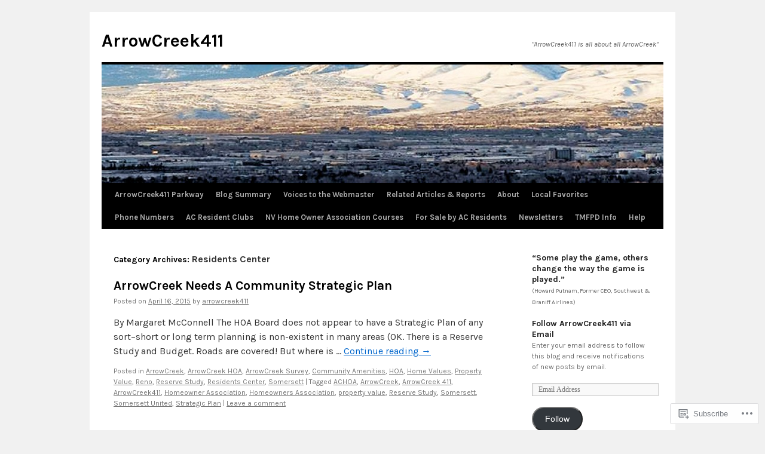

--- FILE ---
content_type: text/html; charset=UTF-8
request_url: https://arrowcreek411.com/category/residents-center/
body_size: 28907
content:
<!DOCTYPE html>
<html lang="en">
<head>
<meta charset="UTF-8" />
<title>
Residents Center | ArrowCreek411</title>
<link rel="profile" href="https://gmpg.org/xfn/11" />
<link rel="stylesheet" type="text/css" media="all" href="https://s0.wp.com/wp-content/themes/pub/twentyten/style.css?m=1659017451i&amp;ver=20190507" />
<link rel="pingback" href="https://arrowcreek411.com/xmlrpc.php">
<script type="text/javascript">
  WebFontConfig = {"google":{"families":["Karla:b:latin,latin-ext","Karla:r,i,b,bi:latin,latin-ext"]},"api_url":"https:\/\/fonts-api.wp.com\/css"};
  (function() {
    var wf = document.createElement('script');
    wf.src = '/wp-content/plugins/custom-fonts/js/webfont.js';
    wf.type = 'text/javascript';
    wf.async = 'true';
    var s = document.getElementsByTagName('script')[0];
    s.parentNode.insertBefore(wf, s);
	})();
</script><style id="jetpack-custom-fonts-css">.wf-active #site-title{font-family:"Karla",sans-serif;font-style:normal;font-weight:700}.wf-active #site-title{font-style:normal;font-weight:700}.wf-active #site-title a{font-weight:700;font-style:normal}.wf-active .pingback a.url, .wf-active body{font-family:"Karla",sans-serif}.wf-active #cancel-comment-reply-link, .wf-active #site-info, .wf-active #wp-calendar, .wf-active .comment-body thead th, .wf-active .comment-body tr th, .wf-active .comment-meta, .wf-active .entry-content label, .wf-active .entry-content thead th, .wf-active .entry-content tr th, .wf-active .entry-meta, .wf-active .entry-utility, .wf-active .form-allowed-tags, .wf-active .pingback p, .wf-active .reply, .wf-active .wp-caption-text{font-family:"Karla",sans-serif}.wf-active h1, .wf-active h2, .wf-active h3, .wf-active h4, .wf-active h5, .wf-active h6{font-weight:700;font-family:"Karla",sans-serif;font-style:normal}.wf-active .page-title span{font-family:"Karla",sans-serif;font-style:normal;font-weight:700}.wf-active #access .menu, .wf-active #access div.menu ul, .wf-active #respond label, .wf-active .entry-title, .wf-active .navigation, .wf-active .page-title, .wf-active .widget-title, .wf-active h3#comments-title, .wf-active h3#reply-title{font-family:"Karla",sans-serif;font-style:normal;font-weight:700}.wf-active #access .menu-header, .wf-active div.menu{font-style:normal;font-weight:700}.wf-active .page-title{font-weight:700;font-style:normal}.wf-active .page-title span{font-style:normal;font-weight:700}.wf-active #content .entry-title{font-weight:700;font-style:normal}.wf-active .navigation{font-style:normal;font-weight:700}.wf-active h3#comments-title, .wf-active h3#reply-title{font-weight:700;font-style:normal}.wf-active #respond label{font-style:normal;font-weight:700}.wf-active .widget-title{font-weight:700;font-style:normal}</style>
<meta name='robots' content='max-image-preview:large' />

<!-- Async WordPress.com Remote Login -->
<script id="wpcom_remote_login_js">
var wpcom_remote_login_extra_auth = '';
function wpcom_remote_login_remove_dom_node_id( element_id ) {
	var dom_node = document.getElementById( element_id );
	if ( dom_node ) { dom_node.parentNode.removeChild( dom_node ); }
}
function wpcom_remote_login_remove_dom_node_classes( class_name ) {
	var dom_nodes = document.querySelectorAll( '.' + class_name );
	for ( var i = 0; i < dom_nodes.length; i++ ) {
		dom_nodes[ i ].parentNode.removeChild( dom_nodes[ i ] );
	}
}
function wpcom_remote_login_final_cleanup() {
	wpcom_remote_login_remove_dom_node_classes( "wpcom_remote_login_msg" );
	wpcom_remote_login_remove_dom_node_id( "wpcom_remote_login_key" );
	wpcom_remote_login_remove_dom_node_id( "wpcom_remote_login_validate" );
	wpcom_remote_login_remove_dom_node_id( "wpcom_remote_login_js" );
	wpcom_remote_login_remove_dom_node_id( "wpcom_request_access_iframe" );
	wpcom_remote_login_remove_dom_node_id( "wpcom_request_access_styles" );
}

// Watch for messages back from the remote login
window.addEventListener( "message", function( e ) {
	if ( e.origin === "https://r-login.wordpress.com" ) {
		var data = {};
		try {
			data = JSON.parse( e.data );
		} catch( e ) {
			wpcom_remote_login_final_cleanup();
			return;
		}

		if ( data.msg === 'LOGIN' ) {
			// Clean up the login check iframe
			wpcom_remote_login_remove_dom_node_id( "wpcom_remote_login_key" );

			var id_regex = new RegExp( /^[0-9]+$/ );
			var token_regex = new RegExp( /^.*|.*|.*$/ );
			if (
				token_regex.test( data.token )
				&& id_regex.test( data.wpcomid )
			) {
				// We have everything we need to ask for a login
				var script = document.createElement( "script" );
				script.setAttribute( "id", "wpcom_remote_login_validate" );
				script.src = '/remote-login.php?wpcom_remote_login=validate'
					+ '&wpcomid=' + data.wpcomid
					+ '&token=' + encodeURIComponent( data.token )
					+ '&host=' + window.location.protocol
					+ '//' + window.location.hostname
					+ '&postid=1665'
					+ '&is_singular=';
				document.body.appendChild( script );
			}

			return;
		}

		// Safari ITP, not logged in, so redirect
		if ( data.msg === 'LOGIN-REDIRECT' ) {
			window.location = 'https://wordpress.com/log-in?redirect_to=' + window.location.href;
			return;
		}

		// Safari ITP, storage access failed, remove the request
		if ( data.msg === 'LOGIN-REMOVE' ) {
			var css_zap = 'html { -webkit-transition: margin-top 1s; transition: margin-top 1s; } /* 9001 */ html { margin-top: 0 !important; } * html body { margin-top: 0 !important; } @media screen and ( max-width: 782px ) { html { margin-top: 0 !important; } * html body { margin-top: 0 !important; } }';
			var style_zap = document.createElement( 'style' );
			style_zap.type = 'text/css';
			style_zap.appendChild( document.createTextNode( css_zap ) );
			document.body.appendChild( style_zap );

			var e = document.getElementById( 'wpcom_request_access_iframe' );
			e.parentNode.removeChild( e );

			document.cookie = 'wordpress_com_login_access=denied; path=/; max-age=31536000';

			return;
		}

		// Safari ITP
		if ( data.msg === 'REQUEST_ACCESS' ) {
			console.log( 'request access: safari' );

			// Check ITP iframe enable/disable knob
			if ( wpcom_remote_login_extra_auth !== 'safari_itp_iframe' ) {
				return;
			}

			// If we are in a "private window" there is no ITP.
			var private_window = false;
			try {
				var opendb = window.openDatabase( null, null, null, null );
			} catch( e ) {
				private_window = true;
			}

			if ( private_window ) {
				console.log( 'private window' );
				return;
			}

			var iframe = document.createElement( 'iframe' );
			iframe.id = 'wpcom_request_access_iframe';
			iframe.setAttribute( 'scrolling', 'no' );
			iframe.setAttribute( 'sandbox', 'allow-storage-access-by-user-activation allow-scripts allow-same-origin allow-top-navigation-by-user-activation' );
			iframe.src = 'https://r-login.wordpress.com/remote-login.php?wpcom_remote_login=request_access&origin=' + encodeURIComponent( data.origin ) + '&wpcomid=' + encodeURIComponent( data.wpcomid );

			var css = 'html { -webkit-transition: margin-top 1s; transition: margin-top 1s; } /* 9001 */ html { margin-top: 46px !important; } * html body { margin-top: 46px !important; } @media screen and ( max-width: 660px ) { html { margin-top: 71px !important; } * html body { margin-top: 71px !important; } #wpcom_request_access_iframe { display: block; height: 71px !important; } } #wpcom_request_access_iframe { border: 0px; height: 46px; position: fixed; top: 0; left: 0; width: 100%; min-width: 100%; z-index: 99999; background: #23282d; } ';

			var style = document.createElement( 'style' );
			style.type = 'text/css';
			style.id = 'wpcom_request_access_styles';
			style.appendChild( document.createTextNode( css ) );
			document.body.appendChild( style );

			document.body.appendChild( iframe );
		}

		if ( data.msg === 'DONE' ) {
			wpcom_remote_login_final_cleanup();
		}
	}
}, false );

// Inject the remote login iframe after the page has had a chance to load
// more critical resources
window.addEventListener( "DOMContentLoaded", function( e ) {
	var iframe = document.createElement( "iframe" );
	iframe.style.display = "none";
	iframe.setAttribute( "scrolling", "no" );
	iframe.setAttribute( "id", "wpcom_remote_login_key" );
	iframe.src = "https://r-login.wordpress.com/remote-login.php"
		+ "?wpcom_remote_login=key"
		+ "&origin=aHR0cHM6Ly9hcnJvd2NyZWVrNDExLmNvbQ%3D%3D"
		+ "&wpcomid=80061055"
		+ "&time=" + Math.floor( Date.now() / 1000 );
	document.body.appendChild( iframe );
}, false );
</script>
<link rel='dns-prefetch' href='//s0.wp.com' />
<link rel="alternate" type="application/rss+xml" title="ArrowCreek411 &raquo; Feed" href="https://arrowcreek411.com/feed/" />
<link rel="alternate" type="application/rss+xml" title="ArrowCreek411 &raquo; Comments Feed" href="https://arrowcreek411.com/comments/feed/" />
<link rel="alternate" type="application/rss+xml" title="ArrowCreek411 &raquo; Residents Center Category Feed" href="https://arrowcreek411.com/category/residents-center/feed/" />
	<script type="text/javascript">
		/* <![CDATA[ */
		function addLoadEvent(func) {
			var oldonload = window.onload;
			if (typeof window.onload != 'function') {
				window.onload = func;
			} else {
				window.onload = function () {
					oldonload();
					func();
				}
			}
		}
		/* ]]> */
	</script>
	<style id='wp-emoji-styles-inline-css'>

	img.wp-smiley, img.emoji {
		display: inline !important;
		border: none !important;
		box-shadow: none !important;
		height: 1em !important;
		width: 1em !important;
		margin: 0 0.07em !important;
		vertical-align: -0.1em !important;
		background: none !important;
		padding: 0 !important;
	}
/*# sourceURL=wp-emoji-styles-inline-css */
</style>
<link crossorigin='anonymous' rel='stylesheet' id='all-css-2-1' href='/wp-content/plugins/gutenberg-core/v22.4.0/build/styles/block-library/style.min.css?m=1768935615i&cssminify=yes' type='text/css' media='all' />
<style id='wp-block-library-inline-css'>
.has-text-align-justify {
	text-align:justify;
}
.has-text-align-justify{text-align:justify;}

/*# sourceURL=wp-block-library-inline-css */
</style><style id='global-styles-inline-css'>
:root{--wp--preset--aspect-ratio--square: 1;--wp--preset--aspect-ratio--4-3: 4/3;--wp--preset--aspect-ratio--3-4: 3/4;--wp--preset--aspect-ratio--3-2: 3/2;--wp--preset--aspect-ratio--2-3: 2/3;--wp--preset--aspect-ratio--16-9: 16/9;--wp--preset--aspect-ratio--9-16: 9/16;--wp--preset--color--black: #000;--wp--preset--color--cyan-bluish-gray: #abb8c3;--wp--preset--color--white: #fff;--wp--preset--color--pale-pink: #f78da7;--wp--preset--color--vivid-red: #cf2e2e;--wp--preset--color--luminous-vivid-orange: #ff6900;--wp--preset--color--luminous-vivid-amber: #fcb900;--wp--preset--color--light-green-cyan: #7bdcb5;--wp--preset--color--vivid-green-cyan: #00d084;--wp--preset--color--pale-cyan-blue: #8ed1fc;--wp--preset--color--vivid-cyan-blue: #0693e3;--wp--preset--color--vivid-purple: #9b51e0;--wp--preset--color--blue: #0066cc;--wp--preset--color--medium-gray: #666;--wp--preset--color--light-gray: #f1f1f1;--wp--preset--gradient--vivid-cyan-blue-to-vivid-purple: linear-gradient(135deg,rgb(6,147,227) 0%,rgb(155,81,224) 100%);--wp--preset--gradient--light-green-cyan-to-vivid-green-cyan: linear-gradient(135deg,rgb(122,220,180) 0%,rgb(0,208,130) 100%);--wp--preset--gradient--luminous-vivid-amber-to-luminous-vivid-orange: linear-gradient(135deg,rgb(252,185,0) 0%,rgb(255,105,0) 100%);--wp--preset--gradient--luminous-vivid-orange-to-vivid-red: linear-gradient(135deg,rgb(255,105,0) 0%,rgb(207,46,46) 100%);--wp--preset--gradient--very-light-gray-to-cyan-bluish-gray: linear-gradient(135deg,rgb(238,238,238) 0%,rgb(169,184,195) 100%);--wp--preset--gradient--cool-to-warm-spectrum: linear-gradient(135deg,rgb(74,234,220) 0%,rgb(151,120,209) 20%,rgb(207,42,186) 40%,rgb(238,44,130) 60%,rgb(251,105,98) 80%,rgb(254,248,76) 100%);--wp--preset--gradient--blush-light-purple: linear-gradient(135deg,rgb(255,206,236) 0%,rgb(152,150,240) 100%);--wp--preset--gradient--blush-bordeaux: linear-gradient(135deg,rgb(254,205,165) 0%,rgb(254,45,45) 50%,rgb(107,0,62) 100%);--wp--preset--gradient--luminous-dusk: linear-gradient(135deg,rgb(255,203,112) 0%,rgb(199,81,192) 50%,rgb(65,88,208) 100%);--wp--preset--gradient--pale-ocean: linear-gradient(135deg,rgb(255,245,203) 0%,rgb(182,227,212) 50%,rgb(51,167,181) 100%);--wp--preset--gradient--electric-grass: linear-gradient(135deg,rgb(202,248,128) 0%,rgb(113,206,126) 100%);--wp--preset--gradient--midnight: linear-gradient(135deg,rgb(2,3,129) 0%,rgb(40,116,252) 100%);--wp--preset--font-size--small: 13px;--wp--preset--font-size--medium: 20px;--wp--preset--font-size--large: 36px;--wp--preset--font-size--x-large: 42px;--wp--preset--font-family--albert-sans: 'Albert Sans', sans-serif;--wp--preset--font-family--alegreya: Alegreya, serif;--wp--preset--font-family--arvo: Arvo, serif;--wp--preset--font-family--bodoni-moda: 'Bodoni Moda', serif;--wp--preset--font-family--bricolage-grotesque: 'Bricolage Grotesque', sans-serif;--wp--preset--font-family--cabin: Cabin, sans-serif;--wp--preset--font-family--chivo: Chivo, sans-serif;--wp--preset--font-family--commissioner: Commissioner, sans-serif;--wp--preset--font-family--cormorant: Cormorant, serif;--wp--preset--font-family--courier-prime: 'Courier Prime', monospace;--wp--preset--font-family--crimson-pro: 'Crimson Pro', serif;--wp--preset--font-family--dm-mono: 'DM Mono', monospace;--wp--preset--font-family--dm-sans: 'DM Sans', sans-serif;--wp--preset--font-family--dm-serif-display: 'DM Serif Display', serif;--wp--preset--font-family--domine: Domine, serif;--wp--preset--font-family--eb-garamond: 'EB Garamond', serif;--wp--preset--font-family--epilogue: Epilogue, sans-serif;--wp--preset--font-family--fahkwang: Fahkwang, sans-serif;--wp--preset--font-family--figtree: Figtree, sans-serif;--wp--preset--font-family--fira-sans: 'Fira Sans', sans-serif;--wp--preset--font-family--fjalla-one: 'Fjalla One', sans-serif;--wp--preset--font-family--fraunces: Fraunces, serif;--wp--preset--font-family--gabarito: Gabarito, system-ui;--wp--preset--font-family--ibm-plex-mono: 'IBM Plex Mono', monospace;--wp--preset--font-family--ibm-plex-sans: 'IBM Plex Sans', sans-serif;--wp--preset--font-family--ibarra-real-nova: 'Ibarra Real Nova', serif;--wp--preset--font-family--instrument-serif: 'Instrument Serif', serif;--wp--preset--font-family--inter: Inter, sans-serif;--wp--preset--font-family--josefin-sans: 'Josefin Sans', sans-serif;--wp--preset--font-family--jost: Jost, sans-serif;--wp--preset--font-family--libre-baskerville: 'Libre Baskerville', serif;--wp--preset--font-family--libre-franklin: 'Libre Franklin', sans-serif;--wp--preset--font-family--literata: Literata, serif;--wp--preset--font-family--lora: Lora, serif;--wp--preset--font-family--merriweather: Merriweather, serif;--wp--preset--font-family--montserrat: Montserrat, sans-serif;--wp--preset--font-family--newsreader: Newsreader, serif;--wp--preset--font-family--noto-sans-mono: 'Noto Sans Mono', sans-serif;--wp--preset--font-family--nunito: Nunito, sans-serif;--wp--preset--font-family--open-sans: 'Open Sans', sans-serif;--wp--preset--font-family--overpass: Overpass, sans-serif;--wp--preset--font-family--pt-serif: 'PT Serif', serif;--wp--preset--font-family--petrona: Petrona, serif;--wp--preset--font-family--piazzolla: Piazzolla, serif;--wp--preset--font-family--playfair-display: 'Playfair Display', serif;--wp--preset--font-family--plus-jakarta-sans: 'Plus Jakarta Sans', sans-serif;--wp--preset--font-family--poppins: Poppins, sans-serif;--wp--preset--font-family--raleway: Raleway, sans-serif;--wp--preset--font-family--roboto: Roboto, sans-serif;--wp--preset--font-family--roboto-slab: 'Roboto Slab', serif;--wp--preset--font-family--rubik: Rubik, sans-serif;--wp--preset--font-family--rufina: Rufina, serif;--wp--preset--font-family--sora: Sora, sans-serif;--wp--preset--font-family--source-sans-3: 'Source Sans 3', sans-serif;--wp--preset--font-family--source-serif-4: 'Source Serif 4', serif;--wp--preset--font-family--space-mono: 'Space Mono', monospace;--wp--preset--font-family--syne: Syne, sans-serif;--wp--preset--font-family--texturina: Texturina, serif;--wp--preset--font-family--urbanist: Urbanist, sans-serif;--wp--preset--font-family--work-sans: 'Work Sans', sans-serif;--wp--preset--spacing--20: 0.44rem;--wp--preset--spacing--30: 0.67rem;--wp--preset--spacing--40: 1rem;--wp--preset--spacing--50: 1.5rem;--wp--preset--spacing--60: 2.25rem;--wp--preset--spacing--70: 3.38rem;--wp--preset--spacing--80: 5.06rem;--wp--preset--shadow--natural: 6px 6px 9px rgba(0, 0, 0, 0.2);--wp--preset--shadow--deep: 12px 12px 50px rgba(0, 0, 0, 0.4);--wp--preset--shadow--sharp: 6px 6px 0px rgba(0, 0, 0, 0.2);--wp--preset--shadow--outlined: 6px 6px 0px -3px rgb(255, 255, 255), 6px 6px rgb(0, 0, 0);--wp--preset--shadow--crisp: 6px 6px 0px rgb(0, 0, 0);}:where(body) { margin: 0; }:where(.is-layout-flex){gap: 0.5em;}:where(.is-layout-grid){gap: 0.5em;}body .is-layout-flex{display: flex;}.is-layout-flex{flex-wrap: wrap;align-items: center;}.is-layout-flex > :is(*, div){margin: 0;}body .is-layout-grid{display: grid;}.is-layout-grid > :is(*, div){margin: 0;}body{padding-top: 0px;padding-right: 0px;padding-bottom: 0px;padding-left: 0px;}:root :where(.wp-element-button, .wp-block-button__link){background-color: #32373c;border-width: 0;color: #fff;font-family: inherit;font-size: inherit;font-style: inherit;font-weight: inherit;letter-spacing: inherit;line-height: inherit;padding-top: calc(0.667em + 2px);padding-right: calc(1.333em + 2px);padding-bottom: calc(0.667em + 2px);padding-left: calc(1.333em + 2px);text-decoration: none;text-transform: inherit;}.has-black-color{color: var(--wp--preset--color--black) !important;}.has-cyan-bluish-gray-color{color: var(--wp--preset--color--cyan-bluish-gray) !important;}.has-white-color{color: var(--wp--preset--color--white) !important;}.has-pale-pink-color{color: var(--wp--preset--color--pale-pink) !important;}.has-vivid-red-color{color: var(--wp--preset--color--vivid-red) !important;}.has-luminous-vivid-orange-color{color: var(--wp--preset--color--luminous-vivid-orange) !important;}.has-luminous-vivid-amber-color{color: var(--wp--preset--color--luminous-vivid-amber) !important;}.has-light-green-cyan-color{color: var(--wp--preset--color--light-green-cyan) !important;}.has-vivid-green-cyan-color{color: var(--wp--preset--color--vivid-green-cyan) !important;}.has-pale-cyan-blue-color{color: var(--wp--preset--color--pale-cyan-blue) !important;}.has-vivid-cyan-blue-color{color: var(--wp--preset--color--vivid-cyan-blue) !important;}.has-vivid-purple-color{color: var(--wp--preset--color--vivid-purple) !important;}.has-blue-color{color: var(--wp--preset--color--blue) !important;}.has-medium-gray-color{color: var(--wp--preset--color--medium-gray) !important;}.has-light-gray-color{color: var(--wp--preset--color--light-gray) !important;}.has-black-background-color{background-color: var(--wp--preset--color--black) !important;}.has-cyan-bluish-gray-background-color{background-color: var(--wp--preset--color--cyan-bluish-gray) !important;}.has-white-background-color{background-color: var(--wp--preset--color--white) !important;}.has-pale-pink-background-color{background-color: var(--wp--preset--color--pale-pink) !important;}.has-vivid-red-background-color{background-color: var(--wp--preset--color--vivid-red) !important;}.has-luminous-vivid-orange-background-color{background-color: var(--wp--preset--color--luminous-vivid-orange) !important;}.has-luminous-vivid-amber-background-color{background-color: var(--wp--preset--color--luminous-vivid-amber) !important;}.has-light-green-cyan-background-color{background-color: var(--wp--preset--color--light-green-cyan) !important;}.has-vivid-green-cyan-background-color{background-color: var(--wp--preset--color--vivid-green-cyan) !important;}.has-pale-cyan-blue-background-color{background-color: var(--wp--preset--color--pale-cyan-blue) !important;}.has-vivid-cyan-blue-background-color{background-color: var(--wp--preset--color--vivid-cyan-blue) !important;}.has-vivid-purple-background-color{background-color: var(--wp--preset--color--vivid-purple) !important;}.has-blue-background-color{background-color: var(--wp--preset--color--blue) !important;}.has-medium-gray-background-color{background-color: var(--wp--preset--color--medium-gray) !important;}.has-light-gray-background-color{background-color: var(--wp--preset--color--light-gray) !important;}.has-black-border-color{border-color: var(--wp--preset--color--black) !important;}.has-cyan-bluish-gray-border-color{border-color: var(--wp--preset--color--cyan-bluish-gray) !important;}.has-white-border-color{border-color: var(--wp--preset--color--white) !important;}.has-pale-pink-border-color{border-color: var(--wp--preset--color--pale-pink) !important;}.has-vivid-red-border-color{border-color: var(--wp--preset--color--vivid-red) !important;}.has-luminous-vivid-orange-border-color{border-color: var(--wp--preset--color--luminous-vivid-orange) !important;}.has-luminous-vivid-amber-border-color{border-color: var(--wp--preset--color--luminous-vivid-amber) !important;}.has-light-green-cyan-border-color{border-color: var(--wp--preset--color--light-green-cyan) !important;}.has-vivid-green-cyan-border-color{border-color: var(--wp--preset--color--vivid-green-cyan) !important;}.has-pale-cyan-blue-border-color{border-color: var(--wp--preset--color--pale-cyan-blue) !important;}.has-vivid-cyan-blue-border-color{border-color: var(--wp--preset--color--vivid-cyan-blue) !important;}.has-vivid-purple-border-color{border-color: var(--wp--preset--color--vivid-purple) !important;}.has-blue-border-color{border-color: var(--wp--preset--color--blue) !important;}.has-medium-gray-border-color{border-color: var(--wp--preset--color--medium-gray) !important;}.has-light-gray-border-color{border-color: var(--wp--preset--color--light-gray) !important;}.has-vivid-cyan-blue-to-vivid-purple-gradient-background{background: var(--wp--preset--gradient--vivid-cyan-blue-to-vivid-purple) !important;}.has-light-green-cyan-to-vivid-green-cyan-gradient-background{background: var(--wp--preset--gradient--light-green-cyan-to-vivid-green-cyan) !important;}.has-luminous-vivid-amber-to-luminous-vivid-orange-gradient-background{background: var(--wp--preset--gradient--luminous-vivid-amber-to-luminous-vivid-orange) !important;}.has-luminous-vivid-orange-to-vivid-red-gradient-background{background: var(--wp--preset--gradient--luminous-vivid-orange-to-vivid-red) !important;}.has-very-light-gray-to-cyan-bluish-gray-gradient-background{background: var(--wp--preset--gradient--very-light-gray-to-cyan-bluish-gray) !important;}.has-cool-to-warm-spectrum-gradient-background{background: var(--wp--preset--gradient--cool-to-warm-spectrum) !important;}.has-blush-light-purple-gradient-background{background: var(--wp--preset--gradient--blush-light-purple) !important;}.has-blush-bordeaux-gradient-background{background: var(--wp--preset--gradient--blush-bordeaux) !important;}.has-luminous-dusk-gradient-background{background: var(--wp--preset--gradient--luminous-dusk) !important;}.has-pale-ocean-gradient-background{background: var(--wp--preset--gradient--pale-ocean) !important;}.has-electric-grass-gradient-background{background: var(--wp--preset--gradient--electric-grass) !important;}.has-midnight-gradient-background{background: var(--wp--preset--gradient--midnight) !important;}.has-small-font-size{font-size: var(--wp--preset--font-size--small) !important;}.has-medium-font-size{font-size: var(--wp--preset--font-size--medium) !important;}.has-large-font-size{font-size: var(--wp--preset--font-size--large) !important;}.has-x-large-font-size{font-size: var(--wp--preset--font-size--x-large) !important;}.has-albert-sans-font-family{font-family: var(--wp--preset--font-family--albert-sans) !important;}.has-alegreya-font-family{font-family: var(--wp--preset--font-family--alegreya) !important;}.has-arvo-font-family{font-family: var(--wp--preset--font-family--arvo) !important;}.has-bodoni-moda-font-family{font-family: var(--wp--preset--font-family--bodoni-moda) !important;}.has-bricolage-grotesque-font-family{font-family: var(--wp--preset--font-family--bricolage-grotesque) !important;}.has-cabin-font-family{font-family: var(--wp--preset--font-family--cabin) !important;}.has-chivo-font-family{font-family: var(--wp--preset--font-family--chivo) !important;}.has-commissioner-font-family{font-family: var(--wp--preset--font-family--commissioner) !important;}.has-cormorant-font-family{font-family: var(--wp--preset--font-family--cormorant) !important;}.has-courier-prime-font-family{font-family: var(--wp--preset--font-family--courier-prime) !important;}.has-crimson-pro-font-family{font-family: var(--wp--preset--font-family--crimson-pro) !important;}.has-dm-mono-font-family{font-family: var(--wp--preset--font-family--dm-mono) !important;}.has-dm-sans-font-family{font-family: var(--wp--preset--font-family--dm-sans) !important;}.has-dm-serif-display-font-family{font-family: var(--wp--preset--font-family--dm-serif-display) !important;}.has-domine-font-family{font-family: var(--wp--preset--font-family--domine) !important;}.has-eb-garamond-font-family{font-family: var(--wp--preset--font-family--eb-garamond) !important;}.has-epilogue-font-family{font-family: var(--wp--preset--font-family--epilogue) !important;}.has-fahkwang-font-family{font-family: var(--wp--preset--font-family--fahkwang) !important;}.has-figtree-font-family{font-family: var(--wp--preset--font-family--figtree) !important;}.has-fira-sans-font-family{font-family: var(--wp--preset--font-family--fira-sans) !important;}.has-fjalla-one-font-family{font-family: var(--wp--preset--font-family--fjalla-one) !important;}.has-fraunces-font-family{font-family: var(--wp--preset--font-family--fraunces) !important;}.has-gabarito-font-family{font-family: var(--wp--preset--font-family--gabarito) !important;}.has-ibm-plex-mono-font-family{font-family: var(--wp--preset--font-family--ibm-plex-mono) !important;}.has-ibm-plex-sans-font-family{font-family: var(--wp--preset--font-family--ibm-plex-sans) !important;}.has-ibarra-real-nova-font-family{font-family: var(--wp--preset--font-family--ibarra-real-nova) !important;}.has-instrument-serif-font-family{font-family: var(--wp--preset--font-family--instrument-serif) !important;}.has-inter-font-family{font-family: var(--wp--preset--font-family--inter) !important;}.has-josefin-sans-font-family{font-family: var(--wp--preset--font-family--josefin-sans) !important;}.has-jost-font-family{font-family: var(--wp--preset--font-family--jost) !important;}.has-libre-baskerville-font-family{font-family: var(--wp--preset--font-family--libre-baskerville) !important;}.has-libre-franklin-font-family{font-family: var(--wp--preset--font-family--libre-franklin) !important;}.has-literata-font-family{font-family: var(--wp--preset--font-family--literata) !important;}.has-lora-font-family{font-family: var(--wp--preset--font-family--lora) !important;}.has-merriweather-font-family{font-family: var(--wp--preset--font-family--merriweather) !important;}.has-montserrat-font-family{font-family: var(--wp--preset--font-family--montserrat) !important;}.has-newsreader-font-family{font-family: var(--wp--preset--font-family--newsreader) !important;}.has-noto-sans-mono-font-family{font-family: var(--wp--preset--font-family--noto-sans-mono) !important;}.has-nunito-font-family{font-family: var(--wp--preset--font-family--nunito) !important;}.has-open-sans-font-family{font-family: var(--wp--preset--font-family--open-sans) !important;}.has-overpass-font-family{font-family: var(--wp--preset--font-family--overpass) !important;}.has-pt-serif-font-family{font-family: var(--wp--preset--font-family--pt-serif) !important;}.has-petrona-font-family{font-family: var(--wp--preset--font-family--petrona) !important;}.has-piazzolla-font-family{font-family: var(--wp--preset--font-family--piazzolla) !important;}.has-playfair-display-font-family{font-family: var(--wp--preset--font-family--playfair-display) !important;}.has-plus-jakarta-sans-font-family{font-family: var(--wp--preset--font-family--plus-jakarta-sans) !important;}.has-poppins-font-family{font-family: var(--wp--preset--font-family--poppins) !important;}.has-raleway-font-family{font-family: var(--wp--preset--font-family--raleway) !important;}.has-roboto-font-family{font-family: var(--wp--preset--font-family--roboto) !important;}.has-roboto-slab-font-family{font-family: var(--wp--preset--font-family--roboto-slab) !important;}.has-rubik-font-family{font-family: var(--wp--preset--font-family--rubik) !important;}.has-rufina-font-family{font-family: var(--wp--preset--font-family--rufina) !important;}.has-sora-font-family{font-family: var(--wp--preset--font-family--sora) !important;}.has-source-sans-3-font-family{font-family: var(--wp--preset--font-family--source-sans-3) !important;}.has-source-serif-4-font-family{font-family: var(--wp--preset--font-family--source-serif-4) !important;}.has-space-mono-font-family{font-family: var(--wp--preset--font-family--space-mono) !important;}.has-syne-font-family{font-family: var(--wp--preset--font-family--syne) !important;}.has-texturina-font-family{font-family: var(--wp--preset--font-family--texturina) !important;}.has-urbanist-font-family{font-family: var(--wp--preset--font-family--urbanist) !important;}.has-work-sans-font-family{font-family: var(--wp--preset--font-family--work-sans) !important;}
/*# sourceURL=global-styles-inline-css */
</style>

<style id='classic-theme-styles-inline-css'>
.wp-block-button__link{background-color:#32373c;border-radius:9999px;box-shadow:none;color:#fff;font-size:1.125em;padding:calc(.667em + 2px) calc(1.333em + 2px);text-decoration:none}.wp-block-file__button{background:#32373c;color:#fff}.wp-block-accordion-heading{margin:0}.wp-block-accordion-heading__toggle{background-color:inherit!important;color:inherit!important}.wp-block-accordion-heading__toggle:not(:focus-visible){outline:none}.wp-block-accordion-heading__toggle:focus,.wp-block-accordion-heading__toggle:hover{background-color:inherit!important;border:none;box-shadow:none;color:inherit;padding:var(--wp--preset--spacing--20,1em) 0;text-decoration:none}.wp-block-accordion-heading__toggle:focus-visible{outline:auto;outline-offset:0}
/*# sourceURL=/wp-content/plugins/gutenberg-core/v22.4.0/build/styles/block-library/classic.min.css */
</style>
<link crossorigin='anonymous' rel='stylesheet' id='all-css-4-1' href='/_static/??-eJyNT0kOwjAM/BCu1YKgHBBv6WJCIGmi2KX095giNiFVXCx7NIsHhwhN6IQ6weh6YzvGJtQuNGfGIsvLLAe2PjqCRJdsha1leTGAZXSUNcwL/DDyPby9EinuYyV3hqfWVuTIK21ONtjWkKicnzsIXeclUWOgrmMiZtDpbe9BjprFP7oHjLGvUQYFRkXx0ek/7lQcpsy5pxKpqdHVTFXe55zIUAB9pRIbuq8DDq6y6S7d+12+LvNyWRTbzekGiYipTQ==&cssminify=yes' type='text/css' media='all' />
<style id='jetpack-global-styles-frontend-style-inline-css'>
:root { --font-headings: unset; --font-base: unset; --font-headings-default: -apple-system,BlinkMacSystemFont,"Segoe UI",Roboto,Oxygen-Sans,Ubuntu,Cantarell,"Helvetica Neue",sans-serif; --font-base-default: -apple-system,BlinkMacSystemFont,"Segoe UI",Roboto,Oxygen-Sans,Ubuntu,Cantarell,"Helvetica Neue",sans-serif;}
/*# sourceURL=jetpack-global-styles-frontend-style-inline-css */
</style>
<link crossorigin='anonymous' rel='stylesheet' id='all-css-6-1' href='/wp-content/themes/h4/global.css?m=1420737423i&cssminify=yes' type='text/css' media='all' />
<script type="text/javascript" id="wpcom-actionbar-placeholder-js-extra">
/* <![CDATA[ */
var actionbardata = {"siteID":"80061055","postID":"0","siteURL":"https://arrowcreek411.com","xhrURL":"https://arrowcreek411.com/wp-admin/admin-ajax.php","nonce":"683dbee943","isLoggedIn":"","statusMessage":"","subsEmailDefault":"instantly","proxyScriptUrl":"https://s0.wp.com/wp-content/js/wpcom-proxy-request.js?m=1513050504i&amp;ver=20211021","i18n":{"followedText":"New posts from this site will now appear in your \u003Ca href=\"https://wordpress.com/reader\"\u003EReader\u003C/a\u003E","foldBar":"Collapse this bar","unfoldBar":"Expand this bar","shortLinkCopied":"Shortlink copied to clipboard."}};
//# sourceURL=wpcom-actionbar-placeholder-js-extra
/* ]]> */
</script>
<script type="text/javascript" id="jetpack-mu-wpcom-settings-js-before">
/* <![CDATA[ */
var JETPACK_MU_WPCOM_SETTINGS = {"assetsUrl":"https://s0.wp.com/wp-content/mu-plugins/jetpack-mu-wpcom-plugin/moon/jetpack_vendor/automattic/jetpack-mu-wpcom/src/build/"};
//# sourceURL=jetpack-mu-wpcom-settings-js-before
/* ]]> */
</script>
<script crossorigin='anonymous' type='text/javascript'  src='/wp-content/js/rlt-proxy.js?m=1720530689i'></script>
<script type="text/javascript" id="rlt-proxy-js-after">
/* <![CDATA[ */
	rltInitialize( {"token":null,"iframeOrigins":["https:\/\/widgets.wp.com"]} );
//# sourceURL=rlt-proxy-js-after
/* ]]> */
</script>
<link rel="EditURI" type="application/rsd+xml" title="RSD" href="https://arrowcreek411.wordpress.com/xmlrpc.php?rsd" />
<meta name="generator" content="WordPress.com" />

<!-- Jetpack Open Graph Tags -->
<meta property="og:type" content="website" />
<meta property="og:title" content="Residents Center &#8211; ArrowCreek411" />
<meta property="og:url" content="https://arrowcreek411.com/category/residents-center/" />
<meta property="og:site_name" content="ArrowCreek411" />
<meta property="og:image" content="https://s0.wp.com/i/blank.jpg?m=1383295312i" />
<meta property="og:image:width" content="200" />
<meta property="og:image:height" content="200" />
<meta property="og:image:alt" content="" />
<meta property="og:locale" content="en_US" />

<!-- End Jetpack Open Graph Tags -->
<link rel="shortcut icon" type="image/x-icon" href="https://s0.wp.com/i/favicon.ico?m=1713425267i" sizes="16x16 24x24 32x32 48x48" />
<link rel="icon" type="image/x-icon" href="https://s0.wp.com/i/favicon.ico?m=1713425267i" sizes="16x16 24x24 32x32 48x48" />
<link rel="apple-touch-icon" href="https://s0.wp.com/i/webclip.png?m=1713868326i" />
<link rel='openid.server' href='https://arrowcreek411.com/?openidserver=1' />
<link rel='openid.delegate' href='https://arrowcreek411.com/' />
<link rel="search" type="application/opensearchdescription+xml" href="https://arrowcreek411.com/osd.xml" title="ArrowCreek411" />
<link rel="search" type="application/opensearchdescription+xml" href="https://s1.wp.com/opensearch.xml" title="WordPress.com" />
		<style type="text/css">
			.recentcomments a {
				display: inline !important;
				padding: 0 !important;
				margin: 0 !important;
			}

			table.recentcommentsavatartop img.avatar, table.recentcommentsavatarend img.avatar {
				border: 0px;
				margin: 0;
			}

			table.recentcommentsavatartop a, table.recentcommentsavatarend a {
				border: 0px !important;
				background-color: transparent !important;
			}

			td.recentcommentsavatarend, td.recentcommentsavatartop {
				padding: 0px 0px 1px 0px;
				margin: 0px;
			}

			td.recentcommentstextend {
				border: none !important;
				padding: 0px 0px 2px 10px;
			}

			.rtl td.recentcommentstextend {
				padding: 0px 10px 2px 0px;
			}

			td.recentcommentstexttop {
				border: none;
				padding: 0px 0px 0px 10px;
			}

			.rtl td.recentcommentstexttop {
				padding: 0px 10px 0px 0px;
			}
		</style>
		<meta name="description" content="Posts about Residents Center written by arrowcreek411" />
<link crossorigin='anonymous' rel='stylesheet' id='all-css-0-3' href='/_static/??-eJydjt0KwjAMhV/ILsyhwwvxUWRrw8iWNqVpGXt7J/6AN6K7yxcO3zkwR2MlZAwZfDGRy0BBYcQcOzs9GbxIgCsFC30hdqClV5soZpI1/EGVp1BZ1R38bvbiCqPCTG7ArJAlmii6XpoXxn91j6EsdloFM0VMWwfZLklR5Hfo9dgqzMTozNAxY1q+0b3g4s91e2hO7bGp9+MNsh6h0A==&cssminify=yes' type='text/css' media='all' />
</head>

<body class="archive category category-residents-center category-313397852 custom-background wp-theme-pubtwentyten customizer-styles-applied single-author jetpack-reblog-enabled">
<div id="wrapper" class="hfeed">
	<div id="header">
		<div id="masthead">
			<div id="branding" role="banner">
								<div id="site-title">
					<span>
						<a href="https://arrowcreek411.com/" title="ArrowCreek411" rel="home">ArrowCreek411</a>
					</span>
				</div>
				<div id="site-description">&quot;ArrowCreek411 is all about all ArrowCreek&quot;</div>

									<a class="home-link" href="https://arrowcreek411.com/" title="ArrowCreek411" rel="home">
						<img src="https://arrowcreek411.com/wp-content/uploads/2016/01/cropped-acsnowa.jpg" width="940" height="198" alt="" />
					</a>
								</div><!-- #branding -->

			<div id="access" role="navigation">
								<div class="skip-link screen-reader-text"><a href="#content" title="Skip to content">Skip to content</a></div>
				<div class="menu-header"><ul id="menu-menu-1" class="menu"><li id="menu-item-203" class="menu-item menu-item-type-post_type menu-item-object-page menu-item-has-children menu-item-203"><a href="https://arrowcreek411.com/blog-summary-page/">ArrowCreek411 Parkway</a>
<ul class="sub-menu">
	<li id="menu-item-1060" class="menu-item menu-item-type-post_type menu-item-object-page menu-item-1060"><a href="https://arrowcreek411.com/achoa-board-meeting-notices-and-agendas/">ACHOA Board Meeting Notices and Agendas</a></li>
	<li id="menu-item-1061" class="menu-item menu-item-type-post_type menu-item-object-page menu-item-1061"><a href="https://arrowcreek411.com/newsletters/">Newsletters</a></li>
	<li id="menu-item-5668" class="menu-item menu-item-type-post_type menu-item-object-page menu-item-5668"><a href="https://arrowcreek411.com/blog-summary-page/landscape-committee-2018/">Landscape Committee 2018</a></li>
	<li id="menu-item-228" class="menu-item menu-item-type-post_type menu-item-object-page menu-item-has-children menu-item-228"><a href="https://arrowcreek411.com/blog-summary-page/acccc/">ACHOA Communication Committee Communiques</a>
	<ul class="sub-menu">
		<li id="menu-item-1903" class="menu-item menu-item-type-post_type menu-item-object-page menu-item-1903"><a href="https://arrowcreek411.com/blog-summary-page/acccc/chronology-of-community-club-concept-as-of-may-15-2015/">Chronology of Community Club Concept as of May 15 2015</a></li>
		<li id="menu-item-446" class="menu-item menu-item-type-post_type menu-item-object-page menu-item-446"><a href="https://arrowcreek411.com/frequently-asked-questions-and-answers/">FAQs</a></li>
		<li id="menu-item-785" class="menu-item menu-item-type-post_type menu-item-object-page menu-item-785"><a href="https://arrowcreek411.com/blog-summary-page/acccc/achoa-board-update-end-of-january/">ACHOA Board Update End of January 2015</a></li>
		<li id="menu-item-303" class="menu-item menu-item-type-post_type menu-item-object-page menu-item-303"><a href="https://arrowcreek411.com/blog-summary-page/acccc/arnold-palmer-golf-presentation-slides-now-available/">Arnold Palmer Golf Presentation Slides Now Available</a></li>
	</ul>
</li>
	<li id="menu-item-229" class="menu-item menu-item-type-post_type menu-item-object-page menu-item-has-children menu-item-229"><a href="https://arrowcreek411.com/blog-summary-page/concerned-neighbors-of-arrowcreek-discussions/">Concerned Neighbors of ArrowCreek Discussions</a>
	<ul class="sub-menu">
		<li id="menu-item-1231" class="menu-item menu-item-type-post_type menu-item-object-page menu-item-1231"><a href="https://arrowcreek411.com/blog-summary-page/concerned-neighbors-of-arrowcreek-discussions/unofficial-minutes-achoa-24-feb-15/">ACHOA Board Meeting 24 Feb 2015 Summary Perspective – Unofficial</a></li>
		<li id="menu-item-1929" class="menu-item menu-item-type-post_type menu-item-object-page menu-item-1929"><a href="https://arrowcreek411.com/blog-summary-page/concerned-neighbors-of-arrowcreek-discussions/achoa-board-meeting-09-jun-2015-summary-perspective-unofficial/">ACHOA Board Meeting 09 Jun 2015 Summary Perspective – Unofficial</a></li>
		<li id="menu-item-498" class="menu-item menu-item-type-post_type menu-item-object-page menu-item-498"><a href="https://arrowcreek411.com/blog-summary-page/concerned-neighbors-of-arrowcreek-discussions/one-homeowners-synopsis-of-ac-country-club-purchase-historical-and-current-events/">One Homeowner&#8217;s Synopsis of AC Country Club Purchase: Historical and Current Events</a></li>
		<li id="menu-item-1097" class="menu-item menu-item-type-post_type menu-item-object-page menu-item-1097"><a href="https://arrowcreek411.com/blog-summary-page/concerned-neighbors-of-arrowcreek-discussions/one-homeowners-synopsis-of-ac-country-club-purchase-historical-and-current-events/synopsis-1st-addendum/">Synopsis: 1st Addendum</a></li>
		<li id="menu-item-304" class="menu-item menu-item-type-post_type menu-item-object-page menu-item-304"><a href="https://arrowcreek411.com/blog-summary-page/concerned-neighbors-of-arrowcreek-discussions/don-smaltz-response-to-emailed-questions/">Don Smaltz Response to Emailed Questions</a></li>
	</ul>
</li>
	<li id="menu-item-394" class="menu-item menu-item-type-post_type menu-item-object-page menu-item-has-children menu-item-394"><a href="https://arrowcreek411.com/blog-summary-page/foa-related-letters-and-documents-for-arrowcreek-community/">FOA Related Letters and Documents for ArrowCreek Community</a>
	<ul class="sub-menu">
		<li id="menu-item-901" class="menu-item menu-item-type-post_type menu-item-object-page menu-item-901"><a href="https://arrowcreek411.com/blog-summary-page/foa-related-letters-and-documents-for-arrowcreek-community/foa-news-coverage-for-february-2015/">FOA News Coverage for February 2015</a></li>
		<li id="menu-item-344" class="menu-item menu-item-type-post_type menu-item-object-page menu-item-344"><a href="https://arrowcreek411.com/blog-summary-page/foa-related-letters-and-documents-for-arrowcreek-community/foa-news-last-september/">FOA News Coverage Last September</a></li>
		<li id="menu-item-1062" class="menu-item menu-item-type-post_type menu-item-object-page menu-item-1062"><a href="https://arrowcreek411.com/blog-summary-page/the-club-at-arrowcreek-membership-drive/">The Club at ArrowCreek 2015 Membership Drive</a></li>
	</ul>
</li>
</ul>
</li>
<li id="menu-item-233" class="menu-item menu-item-type-post_type menu-item-object-page menu-item-233"><a href="https://arrowcreek411.com/blog-summary/">Blog Summary</a></li>
<li id="menu-item-205" class="menu-item menu-item-type-post_type menu-item-object-page menu-item-205"><a href="https://arrowcreek411.com/voices-to-the-webmaster/">Voices to the Webmaster</a></li>
<li id="menu-item-204" class="menu-item menu-item-type-post_type menu-item-object-page menu-item-204"><a href="https://arrowcreek411.com/related-articles/">Related Articles &amp; Reports</a></li>
<li id="menu-item-202" class="menu-item menu-item-type-post_type menu-item-object-page menu-item-202"><a href="https://arrowcreek411.com/about/">About</a></li>
<li id="menu-item-365" class="menu-item menu-item-type-post_type menu-item-object-page menu-item-365"><a href="https://arrowcreek411.com/services/">Local Favorites</a></li>
<li id="menu-item-362" class="menu-item menu-item-type-post_type menu-item-object-page menu-item-362"><a href="https://arrowcreek411.com/phone-numbers/">Phone Numbers</a></li>
<li id="menu-item-207" class="menu-item menu-item-type-post_type menu-item-object-page menu-item-has-children menu-item-207"><a href="https://arrowcreek411.com/arrowcreek-resident-clubs/">AC Resident Clubs</a>
<ul class="sub-menu">
	<li id="menu-item-667" class="menu-item menu-item-type-post_type menu-item-object-page menu-item-has-children menu-item-667"><a href="https://arrowcreek411.com/arrowcreek-resident-clubs/arrowcreek-art-guild-activities/">Pre-2017 ArrowCreek Artists Guild Activities</a>
	<ul class="sub-menu">
		<li id="menu-item-2051" class="menu-item menu-item-type-post_type menu-item-object-page menu-item-2051"><a href="https://arrowcreek411.com/arrowcreek-resident-clubs/arrowcreek-art-guild-activities/art-on-the-greens-arrowcreek-art-show/">Art on the Greens – ArrowCreek Art Show</a></li>
	</ul>
</li>
	<li id="menu-item-1135" class="menu-item menu-item-type-post_type menu-item-object-page menu-item-1135"><a href="https://arrowcreek411.com/arrowcreek-resident-clubs/arrowcreek-garden-club/">ArrowCreek Garden Club Activities</a></li>
</ul>
</li>
<li id="menu-item-414" class="menu-item menu-item-type-post_type menu-item-object-page menu-item-414"><a href="https://arrowcreek411.com/nv-home-owner-association-courses/">NV Home Owner Association Courses</a></li>
<li id="menu-item-206" class="menu-item menu-item-type-post_type menu-item-object-page menu-item-206"><a href="https://arrowcreek411.com/for-sale-by-arrowcreek-residents/">For Sale by AC Residents</a></li>
<li id="menu-item-6195" class="menu-item menu-item-type-custom menu-item-object-custom menu-item-6195"><a href="https://arrowcreek411.com/newsletters/">Newsletters</a></li>
<li id="menu-item-2867" class="menu-item menu-item-type-post_type menu-item-object-page menu-item-2867"><a href="https://arrowcreek411.com/truckee-meadows-fire-protection-district-info/">TMFPD Info</a></li>
<li id="menu-item-783" class="menu-item menu-item-type-post_type menu-item-object-page menu-item-783"><a href="https://arrowcreek411.com/help/">Help</a></li>
</ul></div>			</div><!-- #access -->
		</div><!-- #masthead -->
	</div><!-- #header -->

	<div id="main">

		<div id="container">
			<div id="content" role="main">

				<h1 class="page-title">Category Archives: <span>Residents Center</span></h1>
				



	
			<div id="post-1665" class="post-1665 post type-post status-publish format-standard hentry category-arrowcreek category-arrowcreek-hoa category-arrowcreek-survey category-community-amenities category-hoa category-home-values category-property-value category-reno category-reserve-study category-residents-center category-somersett tag-achoa tag-arrowcreek tag-arrowcreek-411 tag-arrowcreek411 tag-homeowner-association tag-homeowners-association tag-property-value-2 tag-reserve-study tag-somersett tag-somersett-united tag-strategic-plan">
			<h2 class="entry-title"><a href="https://arrowcreek411.com/2015/04/16/arrowcreek-needs-a-community-strategic-plan/" rel="bookmark">ArrowCreek Needs A Community Strategic&nbsp;Plan</a></h2>

			<div class="entry-meta">
				<span class="meta-prep meta-prep-author">Posted on</span> <a href="https://arrowcreek411.com/2015/04/16/arrowcreek-needs-a-community-strategic-plan/" title="1:23 pm" rel="bookmark"><span class="entry-date">April 16, 2015</span></a> <span class="meta-sep">by</span> <span class="author vcard"><a class="url fn n" href="https://arrowcreek411.com/author/arrowcreek411/" title="View all posts by arrowcreek411">arrowcreek411</a></span>			</div><!-- .entry-meta -->

					<div class="entry-summary">
				<p>By Margaret McConnell The HOA Board does not appear to have a Strategic Plan of any sort&#8211;short or long term planning is non-existent in many areas (OK. There is a Reserve Study and Budget. Roads are covered! But where is &hellip; <a href="https://arrowcreek411.com/2015/04/16/arrowcreek-needs-a-community-strategic-plan/">Continue reading <span class="meta-nav">&rarr;</span></a></p>
			</div><!-- .entry-summary -->
	
			<div class="entry-utility">
													<span class="cat-links">
						<span class="entry-utility-prep entry-utility-prep-cat-links">Posted in</span> <a href="https://arrowcreek411.com/category/arrowcreek/" rel="category tag">ArrowCreek</a>, <a href="https://arrowcreek411.com/category/arrowcreek-hoa/" rel="category tag">ArrowCreek HOA</a>, <a href="https://arrowcreek411.com/category/arrowcreek-survey/" rel="category tag">ArrowCreek Survey</a>, <a href="https://arrowcreek411.com/category/community-amenities/" rel="category tag">Community Amenities</a>, <a href="https://arrowcreek411.com/category/hoa/" rel="category tag">HOA</a>, <a href="https://arrowcreek411.com/category/home-values/" rel="category tag">Home Values</a>, <a href="https://arrowcreek411.com/category/property-value/" rel="category tag">Property Value</a>, <a href="https://arrowcreek411.com/category/reno/" rel="category tag">Reno</a>, <a href="https://arrowcreek411.com/category/reserve-study/" rel="category tag">Reserve Study</a>, <a href="https://arrowcreek411.com/category/residents-center/" rel="category tag">Residents Center</a>, <a href="https://arrowcreek411.com/category/somersett/" rel="category tag">Somersett</a>					</span>
					<span class="meta-sep">|</span>
				
								<span class="tag-links">
					<span class="entry-utility-prep entry-utility-prep-tag-links">Tagged</span> <a href="https://arrowcreek411.com/tag/achoa/" rel="tag">ACHOA</a>, <a href="https://arrowcreek411.com/tag/arrowcreek/" rel="tag">ArrowCreek</a>, <a href="https://arrowcreek411.com/tag/arrowcreek-411/" rel="tag">ArrowCreek 411</a>, <a href="https://arrowcreek411.com/tag/arrowcreek411/" rel="tag">ArrowCreek411</a>, <a href="https://arrowcreek411.com/tag/homeowner-association/" rel="tag">Homeowner Association</a>, <a href="https://arrowcreek411.com/tag/homeowners-association/" rel="tag">Homeowners Association</a>, <a href="https://arrowcreek411.com/tag/property-value-2/" rel="tag">property value</a>, <a href="https://arrowcreek411.com/tag/reserve-study/" rel="tag">Reserve Study</a>, <a href="https://arrowcreek411.com/tag/somersett/" rel="tag">Somersett</a>, <a href="https://arrowcreek411.com/tag/somersett-united/" rel="tag">Somersett United</a>, <a href="https://arrowcreek411.com/tag/strategic-plan/" rel="tag">Strategic Plan</a>				</span>
				<span class="meta-sep">|</span>
				
				<span class="comments-link"><a href="https://arrowcreek411.com/2015/04/16/arrowcreek-needs-a-community-strategic-plan/#respond">Leave a comment</a></span>

							</div><!-- .entry-utility -->
		</div><!-- #post-1665 -->

		
	

	
			<div id="post-1227" class="post-1227 post type-post status-publish format-standard hentry category-apg category-arnold-palmer-golf-management category-arrowcreek-community-club category-arrowcreek-hoa category-articles-of-incorporation category-cic-governance category-communication category-demographics category-foa category-friends-of-arrowcreek category-golf-at-arrowcreek category-hoa category-homeowner-questions category-important category-law-suits-2 category-residents-center category-the-club-at-arrowcreek tag-accc tag-achoa tag-apg tag-arnold-palmer tag-arnold-palmer-golf-management tag-arrowcreek tag-arrowcreek-411 tag-arrowcreek-community-club tag-arrowcreek411 tag-associa-arrowcreek-webpage tag-communication tag-communication-committee tag-homeowner-association tag-homeowners-association tag-important-2">
			<h2 class="entry-title"><a href="https://arrowcreek411.com/2015/02/26/faq2-now-ready-for-you/" rel="bookmark">FAQ2 Now Ready For&nbsp;You!</a></h2>

			<div class="entry-meta">
				<span class="meta-prep meta-prep-author">Posted on</span> <a href="https://arrowcreek411.com/2015/02/26/faq2-now-ready-for-you/" title="8:43 pm" rel="bookmark"><span class="entry-date">February 26, 2015</span></a> <span class="meta-sep">by</span> <span class="author vcard"><a class="url fn n" href="https://arrowcreek411.com/author/arrowcreek411/" title="View all posts by arrowcreek411">arrowcreek411</a></span>			</div><!-- .entry-meta -->

					<div class="entry-summary">
				<p>This is the second installment of frequently asked questions (FAQ) with the ArrowCreek HOA Board and FOA responses to them as emailed today to homeowners who signed up for emails from the HOA. The FAQs #2 is full of additional &hellip; <a href="https://arrowcreek411.com/2015/02/26/faq2-now-ready-for-you/">Continue reading <span class="meta-nav">&rarr;</span></a></p>
			</div><!-- .entry-summary -->
	
			<div class="entry-utility">
													<span class="cat-links">
						<span class="entry-utility-prep entry-utility-prep-cat-links">Posted in</span> <a href="https://arrowcreek411.com/category/apg/" rel="category tag">APG</a>, <a href="https://arrowcreek411.com/category/arnold-palmer-golf-management/" rel="category tag">Arnold Palmer Golf Management</a>, <a href="https://arrowcreek411.com/category/arrowcreek-community-club/" rel="category tag">ArrowCreek Community Club</a>, <a href="https://arrowcreek411.com/category/arrowcreek-hoa/" rel="category tag">ArrowCreek HOA</a>, <a href="https://arrowcreek411.com/category/articles-of-incorporation/" rel="category tag">Articles of Incorporation</a>, <a href="https://arrowcreek411.com/category/cic-governance/" rel="category tag">CIC Governance</a>, <a href="https://arrowcreek411.com/category/communication/" rel="category tag">Communication</a>, <a href="https://arrowcreek411.com/category/demographics/" rel="category tag">Demographics</a>, <a href="https://arrowcreek411.com/category/foa/" rel="category tag">FOA</a>, <a href="https://arrowcreek411.com/category/friends-of-arrowcreek/" rel="category tag">Friends of ArrowCreek</a>, <a href="https://arrowcreek411.com/category/golf-at-arrowcreek/" rel="category tag">Golf at ArrowCreek</a>, <a href="https://arrowcreek411.com/category/hoa/" rel="category tag">HOA</a>, <a href="https://arrowcreek411.com/category/homeowner-questions/" rel="category tag">Homeowner Questions</a>, <a href="https://arrowcreek411.com/category/important/" rel="category tag">IMPORTANT!</a>, <a href="https://arrowcreek411.com/category/law-suits-2/" rel="category tag">Law Suits</a>, <a href="https://arrowcreek411.com/category/residents-center/" rel="category tag">Residents Center</a>, <a href="https://arrowcreek411.com/category/the-club-at-arrowcreek/" rel="category tag">The Club at ArrowCreek</a>					</span>
					<span class="meta-sep">|</span>
				
								<span class="tag-links">
					<span class="entry-utility-prep entry-utility-prep-tag-links">Tagged</span> <a href="https://arrowcreek411.com/tag/accc/" rel="tag">ACCC</a>, <a href="https://arrowcreek411.com/tag/achoa/" rel="tag">ACHOA</a>, <a href="https://arrowcreek411.com/tag/apg/" rel="tag">APG</a>, <a href="https://arrowcreek411.com/tag/arnold-palmer/" rel="tag">Arnold Palmer</a>, <a href="https://arrowcreek411.com/tag/arnold-palmer-golf-management/" rel="tag">Arnold Palmer Golf Management</a>, <a href="https://arrowcreek411.com/tag/arrowcreek/" rel="tag">ArrowCreek</a>, <a href="https://arrowcreek411.com/tag/arrowcreek-411/" rel="tag">ArrowCreek 411</a>, <a href="https://arrowcreek411.com/tag/arrowcreek-community-club/" rel="tag">ArrowCreek Community Club</a>, <a href="https://arrowcreek411.com/tag/arrowcreek411/" rel="tag">ArrowCreek411</a>, <a href="https://arrowcreek411.com/tag/associa-arrowcreek-webpage/" rel="tag">Associa ArrowCreek Webpage</a>, <a href="https://arrowcreek411.com/tag/communication/" rel="tag">Communication</a>, <a href="https://arrowcreek411.com/tag/communication-committee/" rel="tag">Communication Committee</a>, <a href="https://arrowcreek411.com/tag/homeowner-association/" rel="tag">Homeowner Association</a>, <a href="https://arrowcreek411.com/tag/homeowners-association/" rel="tag">Homeowners Association</a>, <a href="https://arrowcreek411.com/tag/important-2/" rel="tag">IMPORTANT</a>				</span>
				<span class="meta-sep">|</span>
				
				<span class="comments-link"><a href="https://arrowcreek411.com/2015/02/26/faq2-now-ready-for-you/#respond">Leave a comment</a></span>

							</div><!-- .entry-utility -->
		</div><!-- #post-1227 -->

		
	

	
			<div id="post-1156" class="post-1156 post type-post status-publish format-standard hentry category-foa category-friends-of-arrowcreek category-golf-at-arrowcreek category-hoa category-residents-center tag-achoa tag-arrowcreek tag-arrowcreek-411 tag-arrowcreek411 tag-foa tag-friends-of-arrowcreek tag-golf-course tag-the-club-at-arrowcreek">
			<h2 class="entry-title"><a href="https://arrowcreek411.com/2015/02/18/a-senior-perspective/" rel="bookmark">A Senior Perspective</a></h2>

			<div class="entry-meta">
				<span class="meta-prep meta-prep-author">Posted on</span> <a href="https://arrowcreek411.com/2015/02/18/a-senior-perspective/" title="2:58 pm" rel="bookmark"><span class="entry-date">February 18, 2015</span></a> <span class="meta-sep">by</span> <span class="author vcard"><a class="url fn n" href="https://arrowcreek411.com/author/arrowcreek411/" title="View all posts by arrowcreek411">arrowcreek411</a></span>			</div><!-- .entry-meta -->

					<div class="entry-summary">
				<p>After much thought, here is a brief statement of our position. Since we are retired senior citizens, not golfers, this may be of a different perspective. Before purchasing our home, we spent several weeks looking over the housing selection in &hellip; <a href="https://arrowcreek411.com/2015/02/18/a-senior-perspective/">Continue reading <span class="meta-nav">&rarr;</span></a></p>
			</div><!-- .entry-summary -->
	
			<div class="entry-utility">
													<span class="cat-links">
						<span class="entry-utility-prep entry-utility-prep-cat-links">Posted in</span> <a href="https://arrowcreek411.com/category/foa/" rel="category tag">FOA</a>, <a href="https://arrowcreek411.com/category/friends-of-arrowcreek/" rel="category tag">Friends of ArrowCreek</a>, <a href="https://arrowcreek411.com/category/golf-at-arrowcreek/" rel="category tag">Golf at ArrowCreek</a>, <a href="https://arrowcreek411.com/category/hoa/" rel="category tag">HOA</a>, <a href="https://arrowcreek411.com/category/residents-center/" rel="category tag">Residents Center</a>					</span>
					<span class="meta-sep">|</span>
				
								<span class="tag-links">
					<span class="entry-utility-prep entry-utility-prep-tag-links">Tagged</span> <a href="https://arrowcreek411.com/tag/achoa/" rel="tag">ACHOA</a>, <a href="https://arrowcreek411.com/tag/arrowcreek/" rel="tag">ArrowCreek</a>, <a href="https://arrowcreek411.com/tag/arrowcreek-411/" rel="tag">ArrowCreek 411</a>, <a href="https://arrowcreek411.com/tag/arrowcreek411/" rel="tag">ArrowCreek411</a>, <a href="https://arrowcreek411.com/tag/foa/" rel="tag">FOA</a>, <a href="https://arrowcreek411.com/tag/friends-of-arrowcreek/" rel="tag">Friends of ArrowCreek</a>, <a href="https://arrowcreek411.com/tag/golf-course/" rel="tag">Golf Course</a>, <a href="https://arrowcreek411.com/tag/the-club-at-arrowcreek/" rel="tag">The Club at ArrowCreek</a>				</span>
				<span class="meta-sep">|</span>
				
				<span class="comments-link"><a href="https://arrowcreek411.com/2015/02/18/a-senior-perspective/#comments">1 Comment</a></span>

							</div><!-- .entry-utility -->
		</div><!-- #post-1156 -->

		
	

	
			<div id="post-1099" class="post-1099 post type-post status-publish format-standard hentry category-arnold-palmer-golf-management category-arrowcreek-community-club category-articles-of-incorporation category-assessment category-cic-governance category-cnac category-communication category-communication-committee category-economic-impacts category-foa category-friends-of-arrowcreek category-golf-at-arrowcreek category-golf-industry category-hoa category-homeowner-questions category-joint-venture category-land-value-study category-law-suits-2 category-mandatory-membership-2 category-not-for-profit-vs-for-profit category-nrs category-property-value category-reno category-reserve-study category-residents-center category-the-club-at-arrowcreek tag-accc tag-achoa tag-apg tag-arnold-palmer-golf-management tag-arrowcreek tag-arrowcreek-411 tag-arrowcreek-community-club tag-arrowcreek411 tag-communication tag-golf-course tag-homeowner-association tag-homeowner-questions tag-homeowners-association tag-law-suits tag-mandatory-membership tag-moral-hazard tag-property-value-2 tag-skyline-country-club">
			<h2 class="entry-title"><a href="https://arrowcreek411.com/2015/02/14/synopsis-the-first-addendum-has-its-own-page-under-the-synopsis-page/" rel="bookmark">Synopsis: The First Addendum Has Its Own Page Under The Synopsis&nbsp;Page</a></h2>

			<div class="entry-meta">
				<span class="meta-prep meta-prep-author">Posted on</span> <a href="https://arrowcreek411.com/2015/02/14/synopsis-the-first-addendum-has-its-own-page-under-the-synopsis-page/" title="5:57 pm" rel="bookmark"><span class="entry-date">February 14, 2015</span></a> <span class="meta-sep">by</span> <span class="author vcard"><a class="url fn n" href="https://arrowcreek411.com/author/arrowcreek411/" title="View all posts by arrowcreek411">arrowcreek411</a></span>			</div><!-- .entry-meta -->

					<div class="entry-summary">
				<p>The 1st Addendum to &#8220;One Homeowner’s Synopsis of AC Country Club Purchase: Historical and Current Events&#8221; was received via email after the comment was posted in the comment section at the bottom of the Synopsis page. The page has been &hellip; <a href="https://arrowcreek411.com/2015/02/14/synopsis-the-first-addendum-has-its-own-page-under-the-synopsis-page/">Continue reading <span class="meta-nav">&rarr;</span></a></p>
			</div><!-- .entry-summary -->
	
			<div class="entry-utility">
													<span class="cat-links">
						<span class="entry-utility-prep entry-utility-prep-cat-links">Posted in</span> <a href="https://arrowcreek411.com/category/arnold-palmer-golf-management/" rel="category tag">Arnold Palmer Golf Management</a>, <a href="https://arrowcreek411.com/category/arrowcreek-community-club/" rel="category tag">ArrowCreek Community Club</a>, <a href="https://arrowcreek411.com/category/articles-of-incorporation/" rel="category tag">Articles of Incorporation</a>, <a href="https://arrowcreek411.com/category/assessment/" rel="category tag">Assessment</a>, <a href="https://arrowcreek411.com/category/cic-governance/" rel="category tag">CIC Governance</a>, <a href="https://arrowcreek411.com/category/cnac/" rel="category tag">CNAC</a>, <a href="https://arrowcreek411.com/category/communication/" rel="category tag">Communication</a>, <a href="https://arrowcreek411.com/category/communication-committee/" rel="category tag">Communication Committee</a>, <a href="https://arrowcreek411.com/category/economic-impacts/" rel="category tag">Economic Impacts</a>, <a href="https://arrowcreek411.com/category/foa/" rel="category tag">FOA</a>, <a href="https://arrowcreek411.com/category/friends-of-arrowcreek/" rel="category tag">Friends of ArrowCreek</a>, <a href="https://arrowcreek411.com/category/golf-at-arrowcreek/" rel="category tag">Golf at ArrowCreek</a>, <a href="https://arrowcreek411.com/category/golf-industry/" rel="category tag">Golf Industry</a>, <a href="https://arrowcreek411.com/category/hoa/" rel="category tag">HOA</a>, <a href="https://arrowcreek411.com/category/homeowner-questions/" rel="category tag">Homeowner Questions</a>, <a href="https://arrowcreek411.com/category/joint-venture/" rel="category tag">Joint Venture</a>, <a href="https://arrowcreek411.com/category/land-value-study/" rel="category tag">Land Value Study</a>, <a href="https://arrowcreek411.com/category/law-suits-2/" rel="category tag">Law Suits</a>, <a href="https://arrowcreek411.com/category/mandatory-membership-2/" rel="category tag">Mandatory Membership</a>, <a href="https://arrowcreek411.com/category/not-for-profit-vs-for-profit/" rel="category tag">Not-For-Profit vs For-Profit</a>, <a href="https://arrowcreek411.com/category/nrs/" rel="category tag">NRS</a>, <a href="https://arrowcreek411.com/category/property-value/" rel="category tag">Property Value</a>, <a href="https://arrowcreek411.com/category/reno/" rel="category tag">Reno</a>, <a href="https://arrowcreek411.com/category/reserve-study/" rel="category tag">Reserve Study</a>, <a href="https://arrowcreek411.com/category/residents-center/" rel="category tag">Residents Center</a>, <a href="https://arrowcreek411.com/category/the-club-at-arrowcreek/" rel="category tag">The Club at ArrowCreek</a>					</span>
					<span class="meta-sep">|</span>
				
								<span class="tag-links">
					<span class="entry-utility-prep entry-utility-prep-tag-links">Tagged</span> <a href="https://arrowcreek411.com/tag/accc/" rel="tag">ACCC</a>, <a href="https://arrowcreek411.com/tag/achoa/" rel="tag">ACHOA</a>, <a href="https://arrowcreek411.com/tag/apg/" rel="tag">APG</a>, <a href="https://arrowcreek411.com/tag/arnold-palmer-golf-management/" rel="tag">Arnold Palmer Golf Management</a>, <a href="https://arrowcreek411.com/tag/arrowcreek/" rel="tag">ArrowCreek</a>, <a href="https://arrowcreek411.com/tag/arrowcreek-411/" rel="tag">ArrowCreek 411</a>, <a href="https://arrowcreek411.com/tag/arrowcreek-community-club/" rel="tag">ArrowCreek Community Club</a>, <a href="https://arrowcreek411.com/tag/arrowcreek411/" rel="tag">ArrowCreek411</a>, <a href="https://arrowcreek411.com/tag/communication/" rel="tag">Communication</a>, <a href="https://arrowcreek411.com/tag/golf-course/" rel="tag">Golf Course</a>, <a href="https://arrowcreek411.com/tag/homeowner-association/" rel="tag">Homeowner Association</a>, <a href="https://arrowcreek411.com/tag/homeowner-questions/" rel="tag">Homeowner Questions</a>, <a href="https://arrowcreek411.com/tag/homeowners-association/" rel="tag">Homeowners Association</a>, <a href="https://arrowcreek411.com/tag/law-suits/" rel="tag">law suits</a>, <a href="https://arrowcreek411.com/tag/mandatory-membership/" rel="tag">mandatory membership</a>, <a href="https://arrowcreek411.com/tag/moral-hazard/" rel="tag">moral hazard</a>, <a href="https://arrowcreek411.com/tag/property-value-2/" rel="tag">property value</a>, <a href="https://arrowcreek411.com/tag/skyline-country-club/" rel="tag">Skyline Country Club</a>				</span>
				<span class="meta-sep">|</span>
				
				<span class="comments-link"><a href="https://arrowcreek411.com/2015/02/14/synopsis-the-first-addendum-has-its-own-page-under-the-synopsis-page/#respond">Leave a comment</a></span>

							</div><!-- .entry-utility -->
		</div><!-- #post-1099 -->

		
	

	
			<div id="post-902" class="post-902 post type-post status-publish format-standard hentry category-apg category-arnold-palmer-golf-management category-arrowcreek-community-club category-foa category-friends-of-arrowcreek category-hoa category-joint-venture category-reserve-study category-residents-center category-the-club-at-arrowcreek tag-achoa tag-apg tag-arnold-palmer tag-arnold-palmer-golf-management tag-arrowcreek tag-arrowcreek-411 tag-arrowcreek-community-club tag-arrowcreek411 tag-foa tag-friends-of-arrowcreek tag-golf-course tag-hoa tag-homeowner-association tag-homeowners-association tag-mandatory-membership tag-the-club-at-arrowcreek">
			<h2 class="entry-title"><a href="https://arrowcreek411.com/2015/02/04/the-big-picture/" rel="bookmark">The BIG Picture</a></h2>

			<div class="entry-meta">
				<span class="meta-prep meta-prep-author">Posted on</span> <a href="https://arrowcreek411.com/2015/02/04/the-big-picture/" title="9:34 pm" rel="bookmark"><span class="entry-date">February 4, 2015</span></a> <span class="meta-sep">by</span> <span class="author vcard"><a class="url fn n" href="https://arrowcreek411.com/author/arrowcreek411/" title="View all posts by arrowcreek411">arrowcreek411</a></span>			</div><!-- .entry-meta -->

					<div class="entry-summary">
				<p>by Ron Duncan There appear to be two perspectives of the Big Picture at Arrow Creek as I sit and look over the Truckee Meadows. The first perspective is intended to preserve a life style and privilege while bringing along &hellip; <a href="https://arrowcreek411.com/2015/02/04/the-big-picture/">Continue reading <span class="meta-nav">&rarr;</span></a></p>
			</div><!-- .entry-summary -->
	
			<div class="entry-utility">
													<span class="cat-links">
						<span class="entry-utility-prep entry-utility-prep-cat-links">Posted in</span> <a href="https://arrowcreek411.com/category/apg/" rel="category tag">APG</a>, <a href="https://arrowcreek411.com/category/arnold-palmer-golf-management/" rel="category tag">Arnold Palmer Golf Management</a>, <a href="https://arrowcreek411.com/category/arrowcreek-community-club/" rel="category tag">ArrowCreek Community Club</a>, <a href="https://arrowcreek411.com/category/foa/" rel="category tag">FOA</a>, <a href="https://arrowcreek411.com/category/friends-of-arrowcreek/" rel="category tag">Friends of ArrowCreek</a>, <a href="https://arrowcreek411.com/category/hoa/" rel="category tag">HOA</a>, <a href="https://arrowcreek411.com/category/joint-venture/" rel="category tag">Joint Venture</a>, <a href="https://arrowcreek411.com/category/reserve-study/" rel="category tag">Reserve Study</a>, <a href="https://arrowcreek411.com/category/residents-center/" rel="category tag">Residents Center</a>, <a href="https://arrowcreek411.com/category/the-club-at-arrowcreek/" rel="category tag">The Club at ArrowCreek</a>					</span>
					<span class="meta-sep">|</span>
				
								<span class="tag-links">
					<span class="entry-utility-prep entry-utility-prep-tag-links">Tagged</span> <a href="https://arrowcreek411.com/tag/achoa/" rel="tag">ACHOA</a>, <a href="https://arrowcreek411.com/tag/apg/" rel="tag">APG</a>, <a href="https://arrowcreek411.com/tag/arnold-palmer/" rel="tag">Arnold Palmer</a>, <a href="https://arrowcreek411.com/tag/arnold-palmer-golf-management/" rel="tag">Arnold Palmer Golf Management</a>, <a href="https://arrowcreek411.com/tag/arrowcreek/" rel="tag">ArrowCreek</a>, <a href="https://arrowcreek411.com/tag/arrowcreek-411/" rel="tag">ArrowCreek 411</a>, <a href="https://arrowcreek411.com/tag/arrowcreek-community-club/" rel="tag">ArrowCreek Community Club</a>, <a href="https://arrowcreek411.com/tag/arrowcreek411/" rel="tag">ArrowCreek411</a>, <a href="https://arrowcreek411.com/tag/foa/" rel="tag">FOA</a>, <a href="https://arrowcreek411.com/tag/friends-of-arrowcreek/" rel="tag">Friends of ArrowCreek</a>, <a href="https://arrowcreek411.com/tag/golf-course/" rel="tag">Golf Course</a>, <a href="https://arrowcreek411.com/tag/hoa/" rel="tag">HOA</a>, <a href="https://arrowcreek411.com/tag/homeowner-association/" rel="tag">Homeowner Association</a>, <a href="https://arrowcreek411.com/tag/homeowners-association/" rel="tag">Homeowners Association</a>, <a href="https://arrowcreek411.com/tag/mandatory-membership/" rel="tag">mandatory membership</a>, <a href="https://arrowcreek411.com/tag/the-club-at-arrowcreek/" rel="tag">The Club at ArrowCreek</a>				</span>
				<span class="meta-sep">|</span>
				
				<span class="comments-link"><a href="https://arrowcreek411.com/2015/02/04/the-big-picture/#respond">Leave a comment</a></span>

							</div><!-- .entry-utility -->
		</div><!-- #post-902 -->

		
	

	
			<div id="post-494" class="post-494 post type-post status-publish format-standard hentry category-apg category-arnold-palmer-golf-management category-arrowcreek-community-club category-assessment category-cnac category-communication category-economic-impacts category-foa category-friends-of-arrowcreek category-golf-industry category-hoa category-law-suits-2 category-mandatory-membership-2 category-property-value category-residents-center tag-accc tag-achoa tag-apg tag-arnold-palmer-golf-management tag-arrowcreek tag-arrowcreek-411 tag-arrowcreek-community-club tag-arrowcreek411 tag-communication tag-golf-course tag-homeowner-association tag-homeowners-association tag-law-suits tag-mandatory-membership tag-moral-hazard tag-property-value-2 tag-skyline-country-club">
			<h2 class="entry-title"><a href="https://arrowcreek411.com/2015/01/12/one-homeowners-synopsis-of-ac-country-club-purchase/" rel="bookmark">One Homeowner&#8217;s Synopsis of AC Country Club&nbsp;Purchase</a></h2>

			<div class="entry-meta">
				<span class="meta-prep meta-prep-author">Posted on</span> <a href="https://arrowcreek411.com/2015/01/12/one-homeowners-synopsis-of-ac-country-club-purchase/" title="11:38 pm" rel="bookmark"><span class="entry-date">January 12, 2015</span></a> <span class="meta-sep">by</span> <span class="author vcard"><a class="url fn n" href="https://arrowcreek411.com/author/arrowcreek411/" title="View all posts by arrowcreek411">arrowcreek411</a></span>			</div><!-- .entry-meta -->

					<div class="entry-summary">
				<p>Please allow me to join the ongoing website discussion about the proposed purchase of the AC Country Club (ACCC) from the Friends of ArrowCreek (FOA), by going into a Joint Venture (JV) with the Arnold Palmer Managing Group (APMG). I &hellip; <a href="https://arrowcreek411.com/2015/01/12/one-homeowners-synopsis-of-ac-country-club-purchase/">Continue reading <span class="meta-nav">&rarr;</span></a></p>
			</div><!-- .entry-summary -->
	
			<div class="entry-utility">
													<span class="cat-links">
						<span class="entry-utility-prep entry-utility-prep-cat-links">Posted in</span> <a href="https://arrowcreek411.com/category/apg/" rel="category tag">APG</a>, <a href="https://arrowcreek411.com/category/arnold-palmer-golf-management/" rel="category tag">Arnold Palmer Golf Management</a>, <a href="https://arrowcreek411.com/category/arrowcreek-community-club/" rel="category tag">ArrowCreek Community Club</a>, <a href="https://arrowcreek411.com/category/assessment/" rel="category tag">Assessment</a>, <a href="https://arrowcreek411.com/category/cnac/" rel="category tag">CNAC</a>, <a href="https://arrowcreek411.com/category/communication/" rel="category tag">Communication</a>, <a href="https://arrowcreek411.com/category/economic-impacts/" rel="category tag">Economic Impacts</a>, <a href="https://arrowcreek411.com/category/foa/" rel="category tag">FOA</a>, <a href="https://arrowcreek411.com/category/friends-of-arrowcreek/" rel="category tag">Friends of ArrowCreek</a>, <a href="https://arrowcreek411.com/category/golf-industry/" rel="category tag">Golf Industry</a>, <a href="https://arrowcreek411.com/category/hoa/" rel="category tag">HOA</a>, <a href="https://arrowcreek411.com/category/law-suits-2/" rel="category tag">Law Suits</a>, <a href="https://arrowcreek411.com/category/mandatory-membership-2/" rel="category tag">Mandatory Membership</a>, <a href="https://arrowcreek411.com/category/property-value/" rel="category tag">Property Value</a>, <a href="https://arrowcreek411.com/category/residents-center/" rel="category tag">Residents Center</a>					</span>
					<span class="meta-sep">|</span>
				
								<span class="tag-links">
					<span class="entry-utility-prep entry-utility-prep-tag-links">Tagged</span> <a href="https://arrowcreek411.com/tag/accc/" rel="tag">ACCC</a>, <a href="https://arrowcreek411.com/tag/achoa/" rel="tag">ACHOA</a>, <a href="https://arrowcreek411.com/tag/apg/" rel="tag">APG</a>, <a href="https://arrowcreek411.com/tag/arnold-palmer-golf-management/" rel="tag">Arnold Palmer Golf Management</a>, <a href="https://arrowcreek411.com/tag/arrowcreek/" rel="tag">ArrowCreek</a>, <a href="https://arrowcreek411.com/tag/arrowcreek-411/" rel="tag">ArrowCreek 411</a>, <a href="https://arrowcreek411.com/tag/arrowcreek-community-club/" rel="tag">ArrowCreek Community Club</a>, <a href="https://arrowcreek411.com/tag/arrowcreek411/" rel="tag">ArrowCreek411</a>, <a href="https://arrowcreek411.com/tag/communication/" rel="tag">Communication</a>, <a href="https://arrowcreek411.com/tag/golf-course/" rel="tag">Golf Course</a>, <a href="https://arrowcreek411.com/tag/homeowner-association/" rel="tag">Homeowner Association</a>, <a href="https://arrowcreek411.com/tag/homeowners-association/" rel="tag">Homeowners Association</a>, <a href="https://arrowcreek411.com/tag/law-suits/" rel="tag">law suits</a>, <a href="https://arrowcreek411.com/tag/mandatory-membership/" rel="tag">mandatory membership</a>, <a href="https://arrowcreek411.com/tag/moral-hazard/" rel="tag">moral hazard</a>, <a href="https://arrowcreek411.com/tag/property-value-2/" rel="tag">property value</a>, <a href="https://arrowcreek411.com/tag/skyline-country-club/" rel="tag">Skyline Country Club</a>				</span>
				<span class="meta-sep">|</span>
				
				<span class="comments-link"><a href="https://arrowcreek411.com/2015/01/12/one-homeowners-synopsis-of-ac-country-club-purchase/#respond">Leave a comment</a></span>

							</div><!-- .entry-utility -->
		</div><!-- #post-494 -->

		
	

	
			<div id="post-351" class="post-351 post type-post status-publish format-standard hentry category-apg category-arnold-palmer-golf-management category-arrowcreek-community-club category-communication category-communication-committee category-exercise-facility category-residents-center tag-achoa tag-apg tag-arnold-palmer tag-arnold-palmer-golf-management tag-arrowcreek tag-arrowcreek-community-club tag-communication tag-communication-committee tag-exercise-facility tag-residents-center">
			<h2 class="entry-title"><a href="https://arrowcreek411.com/2014/12/21/accc-responds-to-residents-center-exercise-facility-question/" rel="bookmark">ACCC Responds to Resident’s Center Exercise Facility&nbsp;Question</a></h2>

			<div class="entry-meta">
				<span class="meta-prep meta-prep-author">Posted on</span> <a href="https://arrowcreek411.com/2014/12/21/accc-responds-to-residents-center-exercise-facility-question/" title="8:18 pm" rel="bookmark"><span class="entry-date">December 21, 2014</span></a> <span class="meta-sep">by</span> <span class="author vcard"><a class="url fn n" href="https://arrowcreek411.com/author/arrowcreek411/" title="View all posts by arrowcreek411">arrowcreek411</a></span>			</div><!-- .entry-meta -->

					<div class="entry-summary">
				<p>The ACHOA Communications Committee has responded to an individually asked question concerning the Resident’s Center Exercise Facility. The question is restated with the response below. “My husband and I are regular users of the exercise facilities at the Arrrowcreek Residents Club.  &hellip; <a href="https://arrowcreek411.com/2014/12/21/accc-responds-to-residents-center-exercise-facility-question/">Continue reading <span class="meta-nav">&rarr;</span></a></p>
			</div><!-- .entry-summary -->
	
			<div class="entry-utility">
													<span class="cat-links">
						<span class="entry-utility-prep entry-utility-prep-cat-links">Posted in</span> <a href="https://arrowcreek411.com/category/apg/" rel="category tag">APG</a>, <a href="https://arrowcreek411.com/category/arnold-palmer-golf-management/" rel="category tag">Arnold Palmer Golf Management</a>, <a href="https://arrowcreek411.com/category/arrowcreek-community-club/" rel="category tag">ArrowCreek Community Club</a>, <a href="https://arrowcreek411.com/category/communication/" rel="category tag">Communication</a>, <a href="https://arrowcreek411.com/category/communication-committee/" rel="category tag">Communication Committee</a>, <a href="https://arrowcreek411.com/category/exercise-facility/" rel="category tag">Exercise Facility</a>, <a href="https://arrowcreek411.com/category/residents-center/" rel="category tag">Residents Center</a>					</span>
					<span class="meta-sep">|</span>
				
								<span class="tag-links">
					<span class="entry-utility-prep entry-utility-prep-tag-links">Tagged</span> <a href="https://arrowcreek411.com/tag/achoa/" rel="tag">ACHOA</a>, <a href="https://arrowcreek411.com/tag/apg/" rel="tag">APG</a>, <a href="https://arrowcreek411.com/tag/arnold-palmer/" rel="tag">Arnold Palmer</a>, <a href="https://arrowcreek411.com/tag/arnold-palmer-golf-management/" rel="tag">Arnold Palmer Golf Management</a>, <a href="https://arrowcreek411.com/tag/arrowcreek/" rel="tag">ArrowCreek</a>, <a href="https://arrowcreek411.com/tag/arrowcreek-community-club/" rel="tag">ArrowCreek Community Club</a>, <a href="https://arrowcreek411.com/tag/communication/" rel="tag">Communication</a>, <a href="https://arrowcreek411.com/tag/communication-committee/" rel="tag">Communication Committee</a>, <a href="https://arrowcreek411.com/tag/exercise-facility/" rel="tag">Exercise Facility</a>, <a href="https://arrowcreek411.com/tag/residents-center/" rel="tag">Residents Center</a>				</span>
				<span class="meta-sep">|</span>
				
				<span class="comments-link"><a href="https://arrowcreek411.com/2014/12/21/accc-responds-to-residents-center-exercise-facility-question/#comments">1 Comment</a></span>

							</div><!-- .entry-utility -->
		</div><!-- #post-351 -->

		
	


			</div><!-- #content -->
		</div><!-- #container -->


		<div id="primary" class="widget-area" role="complementary">
						<ul class="xoxo">

<li id="text-6" class="widget-container widget_text"><h3 class="widget-title">&#8220;Some play the game, others change the way the game is played.&#8221;</h3>			<div class="textwidget"><small> (Howard Putnam, Former CEO, Southwest &amp; Braniff Airlines)</small></div>
		</li><li id="blog_subscription-2" class="widget-container widget_blog_subscription jetpack_subscription_widget"><h3 class="widget-title"><label for="subscribe-field">Follow ArrowCreek411 via Email</label></h3>

			<div class="wp-block-jetpack-subscriptions__container">
			<form
				action="https://subscribe.wordpress.com"
				method="post"
				accept-charset="utf-8"
				data-blog="80061055"
				data-post_access_level="everybody"
				id="subscribe-blog"
			>
				<p>Enter your email address to follow this blog and receive notifications of new posts by email.</p>
				<p id="subscribe-email">
					<label
						id="subscribe-field-label"
						for="subscribe-field"
						class="screen-reader-text"
					>
						Email Address:					</label>

					<input
							type="email"
							name="email"
							autocomplete="email"
							
							style="width: 95%; padding: 1px 10px"
							placeholder="Email Address"
							value=""
							id="subscribe-field"
							required
						/>				</p>

				<p id="subscribe-submit"
									>
					<input type="hidden" name="action" value="subscribe"/>
					<input type="hidden" name="blog_id" value="80061055"/>
					<input type="hidden" name="source" value="https://arrowcreek411.com/category/residents-center/"/>
					<input type="hidden" name="sub-type" value="widget"/>
					<input type="hidden" name="redirect_fragment" value="subscribe-blog"/>
					<input type="hidden" id="_wpnonce" name="_wpnonce" value="9eadb63799" />					<button type="submit"
													class="wp-block-button__link"
																	>
						Follow					</button>
				</p>
			</form>
							<div class="wp-block-jetpack-subscriptions__subscount">
					Join 171 other subscribers				</div>
						</div>
			
</li><li id="blog-stats-5" class="widget-container widget_blog-stats"><h3 class="widget-title">Blog Stats</h3>		<ul>
			<li>156,936 hits</li>
		</ul>
		</li><li id="recent-comments-2" class="widget-container widget_recent_comments"><h3 class="widget-title">Recent Comments</h3>				<table class="recentcommentsavatar" cellspacing="0" cellpadding="0" border="0">
					<tr><td title="Charlie Dickinson" class="recentcommentsavatartop" style="height:16px; width:16px;"><img referrerpolicy="no-referrer" alt='Charlie Dickinson&#039;s avatar' src='https://1.gravatar.com/avatar/1f3a1829d344b55cc543e192504d8144a4adb1c62cbbbdeec1154466acf21230?s=16&#038;d=&#038;r=G' srcset='https://1.gravatar.com/avatar/1f3a1829d344b55cc543e192504d8144a4adb1c62cbbbdeec1154466acf21230?s=16&#038;d=&#038;r=G 1x, https://1.gravatar.com/avatar/1f3a1829d344b55cc543e192504d8144a4adb1c62cbbbdeec1154466acf21230?s=24&#038;d=&#038;r=G 1.5x, https://1.gravatar.com/avatar/1f3a1829d344b55cc543e192504d8144a4adb1c62cbbbdeec1154466acf21230?s=32&#038;d=&#038;r=G 2x, https://1.gravatar.com/avatar/1f3a1829d344b55cc543e192504d8144a4adb1c62cbbbdeec1154466acf21230?s=48&#038;d=&#038;r=G 3x, https://1.gravatar.com/avatar/1f3a1829d344b55cc543e192504d8144a4adb1c62cbbbdeec1154466acf21230?s=64&#038;d=&#038;r=G 4x' class='avatar avatar-16' height='16' width='16' loading='lazy' decoding='async' /></td><td class="recentcommentstexttop" style="">Charlie Dickinson on <a href="https://arrowcreek411.com/2025/04/21/arrowcreek-golf-vs-non-golf-property-value-update-march-2025-from-washoe-county-nv-assessor-records/comment-page-1/#comment-8353">ArrowCreek Golf vs. Non-Golf P&hellip;</a></td></tr><tr><td title="Steve Buntin" class="recentcommentsavatarend" style="height:16px; width:16px;"><img referrerpolicy="no-referrer" alt='Steve Buntin&#039;s avatar' src='https://2.gravatar.com/avatar/bb2f37634d71c471ff13f195a80100d06a371c28bae42ce2bbafc5cc597f47ed?s=16&#038;d=&#038;r=G' srcset='https://2.gravatar.com/avatar/bb2f37634d71c471ff13f195a80100d06a371c28bae42ce2bbafc5cc597f47ed?s=16&#038;d=&#038;r=G 1x, https://2.gravatar.com/avatar/bb2f37634d71c471ff13f195a80100d06a371c28bae42ce2bbafc5cc597f47ed?s=24&#038;d=&#038;r=G 1.5x, https://2.gravatar.com/avatar/bb2f37634d71c471ff13f195a80100d06a371c28bae42ce2bbafc5cc597f47ed?s=32&#038;d=&#038;r=G 2x, https://2.gravatar.com/avatar/bb2f37634d71c471ff13f195a80100d06a371c28bae42ce2bbafc5cc597f47ed?s=48&#038;d=&#038;r=G 3x, https://2.gravatar.com/avatar/bb2f37634d71c471ff13f195a80100d06a371c28bae42ce2bbafc5cc597f47ed?s=64&#038;d=&#038;r=G 4x' class='avatar avatar-16' height='16' width='16' loading='lazy' decoding='async' /></td><td class="recentcommentstextend" style="">Steve Buntin on <a href="https://arrowcreek411.com/2024/11/18/arrowcreek-golf-vs-non-golf-property-value-update-october-2024-from-washoe-county-nv-assessor-records/comment-page-1/#comment-8346">ArrowCreek Golf vs. Non-Golf P&hellip;</a></td></tr><tr><td title="paulwburkett" class="recentcommentsavatarend" style="height:16px; width:16px;"><a href="http://paulwburkett.wordpress.com" rel="nofollow"><img referrerpolicy="no-referrer" alt='paulwburkett&#039;s avatar' src='https://2.gravatar.com/avatar/5cb940067e460fc8e5863a931117292e8a2337f8f579f37f5beba8e184dd62f8?s=16&#038;d=&#038;r=G' srcset='https://2.gravatar.com/avatar/5cb940067e460fc8e5863a931117292e8a2337f8f579f37f5beba8e184dd62f8?s=16&#038;d=&#038;r=G 1x, https://2.gravatar.com/avatar/5cb940067e460fc8e5863a931117292e8a2337f8f579f37f5beba8e184dd62f8?s=24&#038;d=&#038;r=G 1.5x, https://2.gravatar.com/avatar/5cb940067e460fc8e5863a931117292e8a2337f8f579f37f5beba8e184dd62f8?s=32&#038;d=&#038;r=G 2x, https://2.gravatar.com/avatar/5cb940067e460fc8e5863a931117292e8a2337f8f579f37f5beba8e184dd62f8?s=48&#038;d=&#038;r=G 3x, https://2.gravatar.com/avatar/5cb940067e460fc8e5863a931117292e8a2337f8f579f37f5beba8e184dd62f8?s=64&#038;d=&#038;r=G 4x' class='avatar avatar-16' height='16' width='16' loading='lazy' decoding='async' /></a></td><td class="recentcommentstextend" style=""><a href="http://paulwburkett.wordpress.com" rel="nofollow">paulwburkett</a> on <a href="https://arrowcreek411.com/2024/10/08/arrowcreek-golf-vs-non-golf-property-value-update-september-2024-from-washoe-county-nv-assessor-records/comment-page-1/#comment-8344">ArrowCreek Golf vs. Non-Golf P&hellip;</a></td></tr><tr><td title="Karyn Grow" class="recentcommentsavatarend" style="height:16px; width:16px;"><img referrerpolicy="no-referrer" alt='Karyn Grow&#039;s avatar' src='https://1.gravatar.com/avatar/1e7d6d95597b562d0b1e79cd0dc2cfb9c1c2a785eb29b97663cc94916f779c48?s=16&#038;d=&#038;r=G' srcset='https://1.gravatar.com/avatar/1e7d6d95597b562d0b1e79cd0dc2cfb9c1c2a785eb29b97663cc94916f779c48?s=16&#038;d=&#038;r=G 1x, https://1.gravatar.com/avatar/1e7d6d95597b562d0b1e79cd0dc2cfb9c1c2a785eb29b97663cc94916f779c48?s=24&#038;d=&#038;r=G 1.5x, https://1.gravatar.com/avatar/1e7d6d95597b562d0b1e79cd0dc2cfb9c1c2a785eb29b97663cc94916f779c48?s=32&#038;d=&#038;r=G 2x, https://1.gravatar.com/avatar/1e7d6d95597b562d0b1e79cd0dc2cfb9c1c2a785eb29b97663cc94916f779c48?s=48&#038;d=&#038;r=G 3x, https://1.gravatar.com/avatar/1e7d6d95597b562d0b1e79cd0dc2cfb9c1c2a785eb29b97663cc94916f779c48?s=64&#038;d=&#038;r=G 4x' class='avatar avatar-16' height='16' width='16' loading='lazy' decoding='async' /></td><td class="recentcommentstextend" style="">Karyn Grow on <a href="https://arrowcreek411.com/2023/12/07/arrowcreek-golf-vs-non-golf-property-value-update-november-2023-from-washoe-county-nv-assessor-records/comment-page-1/#comment-8340">ArrowCreek Golf vs. Non-Golf P&hellip;</a></td></tr><tr><td title="Grace Stephenson" class="recentcommentsavatarend" style="height:16px; width:16px;"><img referrerpolicy="no-referrer" alt='Grace Stephenson&#039;s avatar' src='https://1.gravatar.com/avatar/dfd52d3ba99b93662a7e9769867860ea925390505f37c7375d668504eb6f66f7?s=16&#038;d=&#038;r=G' srcset='https://1.gravatar.com/avatar/dfd52d3ba99b93662a7e9769867860ea925390505f37c7375d668504eb6f66f7?s=16&#038;d=&#038;r=G 1x, https://1.gravatar.com/avatar/dfd52d3ba99b93662a7e9769867860ea925390505f37c7375d668504eb6f66f7?s=24&#038;d=&#038;r=G 1.5x, https://1.gravatar.com/avatar/dfd52d3ba99b93662a7e9769867860ea925390505f37c7375d668504eb6f66f7?s=32&#038;d=&#038;r=G 2x, https://1.gravatar.com/avatar/dfd52d3ba99b93662a7e9769867860ea925390505f37c7375d668504eb6f66f7?s=48&#038;d=&#038;r=G 3x, https://1.gravatar.com/avatar/dfd52d3ba99b93662a7e9769867860ea925390505f37c7375d668504eb6f66f7?s=64&#038;d=&#038;r=G 4x' class='avatar avatar-16' height='16' width='16' loading='lazy' decoding='async' /></td><td class="recentcommentstextend" style="">Grace Stephenson on <a href="https://arrowcreek411.com/2023/04/09/arrowcreek-golf-vs-non-golf-property-value-update-march-2023-from-washoe-county-nv-assessor-records/comment-page-1/#comment-8065">ArrowCreek Golf vs. Non-Golf P&hellip;</a></td></tr><tr><td title="paulwburkett" class="recentcommentsavatarend" style="height:16px; width:16px;"><a href="http://paulwburkett.wordpress.com" rel="nofollow"><img referrerpolicy="no-referrer" alt='paulwburkett&#039;s avatar' src='https://2.gravatar.com/avatar/5cb940067e460fc8e5863a931117292e8a2337f8f579f37f5beba8e184dd62f8?s=16&#038;d=&#038;r=G' srcset='https://2.gravatar.com/avatar/5cb940067e460fc8e5863a931117292e8a2337f8f579f37f5beba8e184dd62f8?s=16&#038;d=&#038;r=G 1x, https://2.gravatar.com/avatar/5cb940067e460fc8e5863a931117292e8a2337f8f579f37f5beba8e184dd62f8?s=24&#038;d=&#038;r=G 1.5x, https://2.gravatar.com/avatar/5cb940067e460fc8e5863a931117292e8a2337f8f579f37f5beba8e184dd62f8?s=32&#038;d=&#038;r=G 2x, https://2.gravatar.com/avatar/5cb940067e460fc8e5863a931117292e8a2337f8f579f37f5beba8e184dd62f8?s=48&#038;d=&#038;r=G 3x, https://2.gravatar.com/avatar/5cb940067e460fc8e5863a931117292e8a2337f8f579f37f5beba8e184dd62f8?s=64&#038;d=&#038;r=G 4x' class='avatar avatar-16' height='16' width='16' loading='lazy' decoding='async' /></a></td><td class="recentcommentstextend" style=""><a href="http://paulwburkett.wordpress.com" rel="nofollow">paulwburkett</a> on <a href="https://arrowcreek411.com/2023/02/10/arrowcreek-conspicuous-consumption-golf-vs-non-golf-property-value-update-january-2023-from-washoe-county-nv-assessor-records/comment-page-1/#comment-7839">ArrowCreek Conspicuous Consump&hellip;</a></td></tr><tr><td title="arrowcreek411" class="recentcommentsavatarend" style="height:16px; width:16px;"><a href="https://arrowcreek411.wordpress.com" rel="nofollow"><img referrerpolicy="no-referrer" alt='arrowcreek411&#039;s avatar' src='https://2.gravatar.com/avatar/592e17db93261c7df89b8eed32fce045079539ca553643f3680d821fad1ee4ca?s=16&#038;d=&#038;r=G' srcset='https://2.gravatar.com/avatar/592e17db93261c7df89b8eed32fce045079539ca553643f3680d821fad1ee4ca?s=16&#038;d=&#038;r=G 1x, https://2.gravatar.com/avatar/592e17db93261c7df89b8eed32fce045079539ca553643f3680d821fad1ee4ca?s=24&#038;d=&#038;r=G 1.5x, https://2.gravatar.com/avatar/592e17db93261c7df89b8eed32fce045079539ca553643f3680d821fad1ee4ca?s=32&#038;d=&#038;r=G 2x, https://2.gravatar.com/avatar/592e17db93261c7df89b8eed32fce045079539ca553643f3680d821fad1ee4ca?s=48&#038;d=&#038;r=G 3x, https://2.gravatar.com/avatar/592e17db93261c7df89b8eed32fce045079539ca553643f3680d821fad1ee4ca?s=64&#038;d=&#038;r=G 4x' class='avatar avatar-16' height='16' width='16' loading='lazy' decoding='async' /></a></td><td class="recentcommentstextend" style=""><a href="https://arrowcreek411.wordpress.com" rel="nofollow">arrowcreek411</a> on <a href="https://arrowcreek411.com/arrowcreek-resident-clubs/comment-page-1/#comment-7365">ArrowCreek Resident Clubs</a></td></tr><tr><td title="Kim Richards" class="recentcommentsavatarend" style="height:16px; width:16px;"><img referrerpolicy="no-referrer" alt='Kim Richards&#039;s avatar' src='https://0.gravatar.com/avatar/f32a95b07f5efad1c0b73b0dd821fc9c1abc31aef222a4204c6685d3863d13a3?s=16&#038;d=&#038;r=G' srcset='https://0.gravatar.com/avatar/f32a95b07f5efad1c0b73b0dd821fc9c1abc31aef222a4204c6685d3863d13a3?s=16&#038;d=&#038;r=G 1x, https://0.gravatar.com/avatar/f32a95b07f5efad1c0b73b0dd821fc9c1abc31aef222a4204c6685d3863d13a3?s=24&#038;d=&#038;r=G 1.5x, https://0.gravatar.com/avatar/f32a95b07f5efad1c0b73b0dd821fc9c1abc31aef222a4204c6685d3863d13a3?s=32&#038;d=&#038;r=G 2x, https://0.gravatar.com/avatar/f32a95b07f5efad1c0b73b0dd821fc9c1abc31aef222a4204c6685d3863d13a3?s=48&#038;d=&#038;r=G 3x, https://0.gravatar.com/avatar/f32a95b07f5efad1c0b73b0dd821fc9c1abc31aef222a4204c6685d3863d13a3?s=64&#038;d=&#038;r=G 4x' class='avatar avatar-16' height='16' width='16' loading='lazy' decoding='async' /></td><td class="recentcommentstextend" style="">Kim Richards on <a href="https://arrowcreek411.com/arrowcreek-resident-clubs/comment-page-1/#comment-7073">ArrowCreek Resident Clubs</a></td></tr><tr><td title="Steve Buntin" class="recentcommentsavatarend" style="height:16px; width:16px;"><img referrerpolicy="no-referrer" alt='Steve Buntin&#039;s avatar' src='https://2.gravatar.com/avatar/bb2f37634d71c471ff13f195a80100d06a371c28bae42ce2bbafc5cc597f47ed?s=16&#038;d=&#038;r=G' srcset='https://2.gravatar.com/avatar/bb2f37634d71c471ff13f195a80100d06a371c28bae42ce2bbafc5cc597f47ed?s=16&#038;d=&#038;r=G 1x, https://2.gravatar.com/avatar/bb2f37634d71c471ff13f195a80100d06a371c28bae42ce2bbafc5cc597f47ed?s=24&#038;d=&#038;r=G 1.5x, https://2.gravatar.com/avatar/bb2f37634d71c471ff13f195a80100d06a371c28bae42ce2bbafc5cc597f47ed?s=32&#038;d=&#038;r=G 2x, https://2.gravatar.com/avatar/bb2f37634d71c471ff13f195a80100d06a371c28bae42ce2bbafc5cc597f47ed?s=48&#038;d=&#038;r=G 3x, https://2.gravatar.com/avatar/bb2f37634d71c471ff13f195a80100d06a371c28bae42ce2bbafc5cc597f47ed?s=64&#038;d=&#038;r=G 4x' class='avatar avatar-16' height='16' width='16' loading='lazy' decoding='async' /></td><td class="recentcommentstextend" style="">Steve Buntin on <a href="https://arrowcreek411.com/2021/07/02/an-arrowcreek-property-value-update-june-2021-from-washoe-county-assessor-records/comment-page-1/#comment-3875">An ArrowCreek Property Value U&hellip;</a></td></tr><tr><td title="2dogsdad@gmail.com" class="recentcommentsavatarend" style="height:16px; width:16px;"><img referrerpolicy="no-referrer" alt='2dogsdad@gmail.com&#039;s avatar' src='https://2.gravatar.com/avatar/5d492ddd96b3a89e8f1adc3e3d7c98db59e1cf15e81d52ed80bf48d5c1d30ad4?s=16&#038;d=&#038;r=G' srcset='https://2.gravatar.com/avatar/5d492ddd96b3a89e8f1adc3e3d7c98db59e1cf15e81d52ed80bf48d5c1d30ad4?s=16&#038;d=&#038;r=G 1x, https://2.gravatar.com/avatar/5d492ddd96b3a89e8f1adc3e3d7c98db59e1cf15e81d52ed80bf48d5c1d30ad4?s=24&#038;d=&#038;r=G 1.5x, https://2.gravatar.com/avatar/5d492ddd96b3a89e8f1adc3e3d7c98db59e1cf15e81d52ed80bf48d5c1d30ad4?s=32&#038;d=&#038;r=G 2x, https://2.gravatar.com/avatar/5d492ddd96b3a89e8f1adc3e3d7c98db59e1cf15e81d52ed80bf48d5c1d30ad4?s=48&#038;d=&#038;r=G 3x, https://2.gravatar.com/avatar/5d492ddd96b3a89e8f1adc3e3d7c98db59e1cf15e81d52ed80bf48d5c1d30ad4?s=64&#038;d=&#038;r=G 4x' class='avatar avatar-16' height='16' width='16' loading='lazy' decoding='async' /></td><td class="recentcommentstextend" style="">2dogsdad@gmail.com on <a href="https://arrowcreek411.com/2019/02/01/an-arrowcreek-property-value-update-january-2019-from-washoe-county-assessor-records/comment-page-1/#comment-2094">An ArrowCreek Property Value U&hellip;</a></td></tr>				</table>
				</li><li id="top-posts-2" class="widget-container widget_top-posts"><h3 class="widget-title">Top Posts &amp; Pages</h3><ul><li><a href="https://arrowcreek411.com/2015/08/05/official-achoa-summary-of-7-28-15-realtor-forum/" class="bump-view" data-bump-view="tp">Official ACHOA Summary of 7-28-15 Realtor Forum</a></li><li><a href="https://arrowcreek411.com/2015/08/23/synopsis-of-achoa-bod-meeting-held-18-august-2015/" class="bump-view" data-bump-view="tp">Synopsis of ACHOA BOD Meeting Held 18 August 2015</a></li><li><a href="https://arrowcreek411.com/2015/09/03/apparently-homeowners-arent-the-only-ones-disgruntled-by-the-achoa-bod/" class="bump-view" data-bump-view="tp">Apparently Homeowners Aren&#039;t the Only Ones Disgruntled By the ACHOA BOD</a></li><li><a href="https://arrowcreek411.com/2015/06/24/residents-prefer-parks-and-trails-over-golf-slc-study-says/" class="bump-view" data-bump-view="tp">Residents Prefer Parks and Trails Over Golf, SLC Study Says</a></li><li><a href="https://arrowcreek411.com/2015/01/25/next-arrowcreek-art-guild-meeting-scheduled-for-feb-3-2015/" class="bump-view" data-bump-view="tp">Next ArrowCreek Art Guild Meeting Scheduled For Feb 3, 2015</a></li><li><a href="https://arrowcreek411.com/2015/11/30/reblog-what-concerned-neighbors-of-arrowcreek-cna-and-better-friends-of-arrowcreek-bfa-forgot/" class="bump-view" data-bump-view="tp">REBLOG: What Concerned Neighbors of ArrowCreek (CNA) and Better Friends of ArrowCreek (BFA) Forgot</a></li></ul></li><li id="search-4" class="widget-container widget_search"><form role="search" method="get" id="searchform" class="searchform" action="https://arrowcreek411.com/">
				<div>
					<label class="screen-reader-text" for="s">Search for:</label>
					<input type="text" value="" name="s" id="s" />
					<input type="submit" id="searchsubmit" value="Search" />
				</div>
			</form></li><li id="text-4" class="widget-container widget_text"><h3 class="widget-title"> To Submit Material for Publication, Please Contact Webmaster at:    </h3>			<div class="textwidget">arrowcreek411@gmail.com</div>
		</li><li id="widget_contact_info-3" class="widget-container widget_contact_info"><h3 class="widget-title">Contact Information:         Caring Neighbors of AC</h3><div itemscope itemtype="http://schema.org/LocalBusiness"><div class="confit-phone"><span itemprop="telephone">Ron Duncan: (775) 852-7265</span></div><div class="confit-hours" itemprop="openingHours">Ron Duncan:  rwduncan@ieee.org<br/></div></div></li><li id="text-3" class="widget-container widget_text"><h3 class="widget-title">ArrowCreek 2024 HOA Board Members</h3>			<div class="textwidget"><p>Stan Jaeger &#8211; President<br />
Margaret McConnel &#8211; VP<br />
Bill Schimandle &#8211; Secretary<br />
Paul Burkett &#8211; Treasurer<br />
Ron Duncan &#8211; Director<br />
Mike Henry &#8211; Director<br />
Caryn Olson &#8211; Director</p>
<p>Contact all board members at<br />
acservice@associasn.com</p>
<p>ArrowCreek Management Company<br />
&#8211; Associa Sierra North –<br />
Marian Young: (775)626-7333, (775)334-7436</p>
<p>10509 Professional Circle #200,<br />
Reno, NV 89521</p>
<p>Website:<br />
www.associasn.com<br />
Fax:<br />
(775)626-7374<br />
Email:<br />
acservice@associasn.net</p>
</div>
		</li>			</ul>
		</div><!-- #primary .widget-area -->


		<div id="secondary" class="widget-area" role="complementary">
			<ul class="xoxo">
				<li id="calendar-3" class="widget-container widget_calendar"><div id="calendar_wrap" class="calendar_wrap"><table id="wp-calendar" class="wp-calendar-table">
	<caption>January 2026</caption>
	<thead>
	<tr>
		<th scope="col" aria-label="Monday">M</th>
		<th scope="col" aria-label="Tuesday">T</th>
		<th scope="col" aria-label="Wednesday">W</th>
		<th scope="col" aria-label="Thursday">T</th>
		<th scope="col" aria-label="Friday">F</th>
		<th scope="col" aria-label="Saturday">S</th>
		<th scope="col" aria-label="Sunday">S</th>
	</tr>
	</thead>
	<tbody>
	<tr>
		<td colspan="3" class="pad">&nbsp;</td><td>1</td><td>2</td><td>3</td><td>4</td>
	</tr>
	<tr>
		<td>5</td><td>6</td><td>7</td><td>8</td><td>9</td><td>10</td><td>11</td>
	</tr>
	<tr>
		<td>12</td><td>13</td><td>14</td><td>15</td><td>16</td><td>17</td><td>18</td>
	</tr>
	<tr>
		<td>19</td><td>20</td><td>21</td><td>22</td><td>23</td><td>24</td><td id="today">25</td>
	</tr>
	<tr>
		<td>26</td><td>27</td><td>28</td><td>29</td><td>30</td><td>31</td>
		<td class="pad" colspan="1">&nbsp;</td>
	</tr>
	</tbody>
	</table><nav aria-label="Previous and next months" class="wp-calendar-nav">
		<span class="wp-calendar-nav-prev"><a href="https://arrowcreek411.com/2025/11/">&laquo; Nov</a></span>
		<span class="pad">&nbsp;</span>
		<span class="wp-calendar-nav-next">&nbsp;</span>
	</nav></div></li><li id="archives-4" class="widget-container widget_archive"><h3 class="widget-title">Archives</h3>
			<ul>
					<li><a href='https://arrowcreek411.com/2025/11/'>November 2025</a></li>
	<li><a href='https://arrowcreek411.com/2025/10/'>October 2025</a></li>
	<li><a href='https://arrowcreek411.com/2025/09/'>September 2025</a></li>
	<li><a href='https://arrowcreek411.com/2025/08/'>August 2025</a></li>
	<li><a href='https://arrowcreek411.com/2025/07/'>July 2025</a></li>
	<li><a href='https://arrowcreek411.com/2025/04/'>April 2025</a></li>
	<li><a href='https://arrowcreek411.com/2025/03/'>March 2025</a></li>
	<li><a href='https://arrowcreek411.com/2025/02/'>February 2025</a></li>
	<li><a href='https://arrowcreek411.com/2025/01/'>January 2025</a></li>
	<li><a href='https://arrowcreek411.com/2024/12/'>December 2024</a></li>
	<li><a href='https://arrowcreek411.com/2024/11/'>November 2024</a></li>
	<li><a href='https://arrowcreek411.com/2024/10/'>October 2024</a></li>
	<li><a href='https://arrowcreek411.com/2024/09/'>September 2024</a></li>
	<li><a href='https://arrowcreek411.com/2024/08/'>August 2024</a></li>
	<li><a href='https://arrowcreek411.com/2024/07/'>July 2024</a></li>
	<li><a href='https://arrowcreek411.com/2024/06/'>June 2024</a></li>
	<li><a href='https://arrowcreek411.com/2024/05/'>May 2024</a></li>
	<li><a href='https://arrowcreek411.com/2024/04/'>April 2024</a></li>
	<li><a href='https://arrowcreek411.com/2024/03/'>March 2024</a></li>
	<li><a href='https://arrowcreek411.com/2024/02/'>February 2024</a></li>
	<li><a href='https://arrowcreek411.com/2024/01/'>January 2024</a></li>
	<li><a href='https://arrowcreek411.com/2023/12/'>December 2023</a></li>
	<li><a href='https://arrowcreek411.com/2023/11/'>November 2023</a></li>
	<li><a href='https://arrowcreek411.com/2023/10/'>October 2023</a></li>
	<li><a href='https://arrowcreek411.com/2023/09/'>September 2023</a></li>
	<li><a href='https://arrowcreek411.com/2023/08/'>August 2023</a></li>
	<li><a href='https://arrowcreek411.com/2023/07/'>July 2023</a></li>
	<li><a href='https://arrowcreek411.com/2023/06/'>June 2023</a></li>
	<li><a href='https://arrowcreek411.com/2023/05/'>May 2023</a></li>
	<li><a href='https://arrowcreek411.com/2023/04/'>April 2023</a></li>
	<li><a href='https://arrowcreek411.com/2023/03/'>March 2023</a></li>
	<li><a href='https://arrowcreek411.com/2023/02/'>February 2023</a></li>
	<li><a href='https://arrowcreek411.com/2023/01/'>January 2023</a></li>
	<li><a href='https://arrowcreek411.com/2022/12/'>December 2022</a></li>
	<li><a href='https://arrowcreek411.com/2022/11/'>November 2022</a></li>
	<li><a href='https://arrowcreek411.com/2022/10/'>October 2022</a></li>
	<li><a href='https://arrowcreek411.com/2022/09/'>September 2022</a></li>
	<li><a href='https://arrowcreek411.com/2022/08/'>August 2022</a></li>
	<li><a href='https://arrowcreek411.com/2022/07/'>July 2022</a></li>
	<li><a href='https://arrowcreek411.com/2022/06/'>June 2022</a></li>
	<li><a href='https://arrowcreek411.com/2022/05/'>May 2022</a></li>
	<li><a href='https://arrowcreek411.com/2022/04/'>April 2022</a></li>
	<li><a href='https://arrowcreek411.com/2022/03/'>March 2022</a></li>
	<li><a href='https://arrowcreek411.com/2022/02/'>February 2022</a></li>
	<li><a href='https://arrowcreek411.com/2022/01/'>January 2022</a></li>
	<li><a href='https://arrowcreek411.com/2021/12/'>December 2021</a></li>
	<li><a href='https://arrowcreek411.com/2021/11/'>November 2021</a></li>
	<li><a href='https://arrowcreek411.com/2021/10/'>October 2021</a></li>
	<li><a href='https://arrowcreek411.com/2021/09/'>September 2021</a></li>
	<li><a href='https://arrowcreek411.com/2021/08/'>August 2021</a></li>
	<li><a href='https://arrowcreek411.com/2021/07/'>July 2021</a></li>
	<li><a href='https://arrowcreek411.com/2021/06/'>June 2021</a></li>
	<li><a href='https://arrowcreek411.com/2021/05/'>May 2021</a></li>
	<li><a href='https://arrowcreek411.com/2021/04/'>April 2021</a></li>
	<li><a href='https://arrowcreek411.com/2021/03/'>March 2021</a></li>
	<li><a href='https://arrowcreek411.com/2021/02/'>February 2021</a></li>
	<li><a href='https://arrowcreek411.com/2021/01/'>January 2021</a></li>
	<li><a href='https://arrowcreek411.com/2020/12/'>December 2020</a></li>
	<li><a href='https://arrowcreek411.com/2020/11/'>November 2020</a></li>
	<li><a href='https://arrowcreek411.com/2020/10/'>October 2020</a></li>
	<li><a href='https://arrowcreek411.com/2020/09/'>September 2020</a></li>
	<li><a href='https://arrowcreek411.com/2020/08/'>August 2020</a></li>
	<li><a href='https://arrowcreek411.com/2020/07/'>July 2020</a></li>
	<li><a href='https://arrowcreek411.com/2020/06/'>June 2020</a></li>
	<li><a href='https://arrowcreek411.com/2020/05/'>May 2020</a></li>
	<li><a href='https://arrowcreek411.com/2020/04/'>April 2020</a></li>
	<li><a href='https://arrowcreek411.com/2020/03/'>March 2020</a></li>
	<li><a href='https://arrowcreek411.com/2020/02/'>February 2020</a></li>
	<li><a href='https://arrowcreek411.com/2020/01/'>January 2020</a></li>
	<li><a href='https://arrowcreek411.com/2019/12/'>December 2019</a></li>
	<li><a href='https://arrowcreek411.com/2019/11/'>November 2019</a></li>
	<li><a href='https://arrowcreek411.com/2019/10/'>October 2019</a></li>
	<li><a href='https://arrowcreek411.com/2019/08/'>August 2019</a></li>
	<li><a href='https://arrowcreek411.com/2019/07/'>July 2019</a></li>
	<li><a href='https://arrowcreek411.com/2019/06/'>June 2019</a></li>
	<li><a href='https://arrowcreek411.com/2019/05/'>May 2019</a></li>
	<li><a href='https://arrowcreek411.com/2019/04/'>April 2019</a></li>
	<li><a href='https://arrowcreek411.com/2019/03/'>March 2019</a></li>
	<li><a href='https://arrowcreek411.com/2019/02/'>February 2019</a></li>
	<li><a href='https://arrowcreek411.com/2019/01/'>January 2019</a></li>
	<li><a href='https://arrowcreek411.com/2018/12/'>December 2018</a></li>
	<li><a href='https://arrowcreek411.com/2018/11/'>November 2018</a></li>
	<li><a href='https://arrowcreek411.com/2018/10/'>October 2018</a></li>
	<li><a href='https://arrowcreek411.com/2018/09/'>September 2018</a></li>
	<li><a href='https://arrowcreek411.com/2018/08/'>August 2018</a></li>
	<li><a href='https://arrowcreek411.com/2018/07/'>July 2018</a></li>
	<li><a href='https://arrowcreek411.com/2018/06/'>June 2018</a></li>
	<li><a href='https://arrowcreek411.com/2018/05/'>May 2018</a></li>
	<li><a href='https://arrowcreek411.com/2018/04/'>April 2018</a></li>
	<li><a href='https://arrowcreek411.com/2018/03/'>March 2018</a></li>
	<li><a href='https://arrowcreek411.com/2018/01/'>January 2018</a></li>
	<li><a href='https://arrowcreek411.com/2017/12/'>December 2017</a></li>
	<li><a href='https://arrowcreek411.com/2017/11/'>November 2017</a></li>
	<li><a href='https://arrowcreek411.com/2017/10/'>October 2017</a></li>
	<li><a href='https://arrowcreek411.com/2017/09/'>September 2017</a></li>
	<li><a href='https://arrowcreek411.com/2017/08/'>August 2017</a></li>
	<li><a href='https://arrowcreek411.com/2017/06/'>June 2017</a></li>
	<li><a href='https://arrowcreek411.com/2017/05/'>May 2017</a></li>
	<li><a href='https://arrowcreek411.com/2017/03/'>March 2017</a></li>
	<li><a href='https://arrowcreek411.com/2017/02/'>February 2017</a></li>
	<li><a href='https://arrowcreek411.com/2017/01/'>January 2017</a></li>
	<li><a href='https://arrowcreek411.com/2016/12/'>December 2016</a></li>
	<li><a href='https://arrowcreek411.com/2016/11/'>November 2016</a></li>
	<li><a href='https://arrowcreek411.com/2016/10/'>October 2016</a></li>
	<li><a href='https://arrowcreek411.com/2016/09/'>September 2016</a></li>
	<li><a href='https://arrowcreek411.com/2016/08/'>August 2016</a></li>
	<li><a href='https://arrowcreek411.com/2016/07/'>July 2016</a></li>
	<li><a href='https://arrowcreek411.com/2016/05/'>May 2016</a></li>
	<li><a href='https://arrowcreek411.com/2016/04/'>April 2016</a></li>
	<li><a href='https://arrowcreek411.com/2016/03/'>March 2016</a></li>
	<li><a href='https://arrowcreek411.com/2016/02/'>February 2016</a></li>
	<li><a href='https://arrowcreek411.com/2016/01/'>January 2016</a></li>
	<li><a href='https://arrowcreek411.com/2015/12/'>December 2015</a></li>
	<li><a href='https://arrowcreek411.com/2015/11/'>November 2015</a></li>
	<li><a href='https://arrowcreek411.com/2015/10/'>October 2015</a></li>
	<li><a href='https://arrowcreek411.com/2015/09/'>September 2015</a></li>
	<li><a href='https://arrowcreek411.com/2015/08/'>August 2015</a></li>
	<li><a href='https://arrowcreek411.com/2015/07/'>July 2015</a></li>
	<li><a href='https://arrowcreek411.com/2015/06/'>June 2015</a></li>
	<li><a href='https://arrowcreek411.com/2015/05/'>May 2015</a></li>
	<li><a href='https://arrowcreek411.com/2015/04/'>April 2015</a></li>
	<li><a href='https://arrowcreek411.com/2015/03/'>March 2015</a></li>
	<li><a href='https://arrowcreek411.com/2015/02/'>February 2015</a></li>
	<li><a href='https://arrowcreek411.com/2015/01/'>January 2015</a></li>
	<li><a href='https://arrowcreek411.com/2014/12/'>December 2014</a></li>
			</ul>

			</li><li id="tag_cloud-2" class="widget-container widget_tag_cloud"><h3 class="widget-title"></h3><div style="overflow: hidden;"><a href="https://arrowcreek411.com/category/ac411/" style="font-size: 97.931547619048%; padding: 1px; margin: 1px;"  title="AC411 (119)">AC411</a> <a href="https://arrowcreek411.com/category/achoa/" style="font-size: 115.3869047619%; padding: 1px; margin: 1px;"  title="ACHOA (170)">ACHOA</a> <a href="https://arrowcreek411.com/category/achoa-bod/" style="font-size: 95.193452380952%; padding: 1px; margin: 1px;"  title="ACHOA BOD (111)">ACHOA BOD</a> <a href="https://arrowcreek411.com/category/arrowcreek/" style="font-size: 186.91964285714%; padding: 1px; margin: 1px;"  title="ArrowCreek (379)">ArrowCreek</a> <a href="https://arrowcreek411.com/category/arrowcreek411/" style="font-size: 190%; padding: 1px; margin: 1px;"  title="ArrowCreek411 (388)">ArrowCreek411</a> <a href="https://arrowcreek411.com/category/arrowcreek-411/" style="font-size: 156.8005952381%; padding: 1px; margin: 1px;"  title="ArrowCreek 411 (291)">ArrowCreek 411</a> <a href="https://arrowcreek411.com/category/arrowcreek-hoa/" style="font-size: 112.99107142857%; padding: 1px; margin: 1px;"  title="ArrowCreek HOA (163)">ArrowCreek HOA</a> <a href="https://arrowcreek411.com/category/communication/" style="font-size: 75%; padding: 1px; margin: 1px;"  title="Communication (52)">Communication</a> <a href="https://arrowcreek411.com/category/dandrea/" style="font-size: 93.824404761905%; padding: 1px; margin: 1px;"  title="D’Andrea (107)">D’Andrea</a> <a href="https://arrowcreek411.com/category/foa/" style="font-size: 80.47619047619%; padding: 1px; margin: 1px;"  title="FOA (68)">FOA</a> <a href="https://arrowcreek411.com/category/friends-of-arrowcreek/" style="font-size: 77.738095238095%; padding: 1px; margin: 1px;"  title="Friends of ArrowCreek (60)">Friends of ArrowCreek</a> <a href="https://arrowcreek411.com/category/golf-at-arrowcreek/" style="font-size: 78.080357142857%; padding: 1px; margin: 1px;"  title="Golf at ArrowCreek (61)">Golf at ArrowCreek</a> <a href="https://arrowcreek411.com/category/hoa/" style="font-size: 89.375%; padding: 1px; margin: 1px;"  title="HOA (94)">HOA</a> <a href="https://arrowcreek411.com/category/home-sales/" style="font-size: 102.38095238095%; padding: 1px; margin: 1px;"  title="Home Sales (132)">Home Sales</a> <a href="https://arrowcreek411.com/category/home-values/" style="font-size: 107.17261904762%; padding: 1px; margin: 1px;"  title="Home Values (146)">Home Values</a> <a href="https://arrowcreek411.com/category/land-re-use/" style="font-size: 98.27380952381%; padding: 1px; margin: 1px;"  title="Land Re-Use (120)">Land Re-Use</a> <a href="https://arrowcreek411.com/category/land-use/" style="font-size: 98.958333333333%; padding: 1px; margin: 1px;"  title="Land Use (122)">Land Use</a> <a href="https://arrowcreek411.com/category/land-value-study/" style="font-size: 100.32738095238%; padding: 1px; margin: 1px;"  title="Land Value Study (126)">Land Value Study</a> <a href="https://arrowcreek411.com/category/property-value/" style="font-size: 105.80357142857%; padding: 1px; margin: 1px;"  title="Property Value (142)">Property Value</a> <a href="https://arrowcreek411.com/category/real-estate-value/" style="font-size: 98.958333333333%; padding: 1px; margin: 1px;"  title="Real Estate Value (122)">Real Estate Value</a> <a href="https://arrowcreek411.com/category/reno/" style="font-size: 101.35416666667%; padding: 1px; margin: 1px;"  title="Reno (129)">Reno</a> <a href="https://arrowcreek411.com/category/somersett/" style="font-size: 95.193452380952%; padding: 1px; margin: 1px;"  title="Somersett (111)">Somersett</a> <a href="https://arrowcreek411.com/category/sparks/" style="font-size: 88.348214285714%; padding: 1px; margin: 1px;"  title="Sparks (91)">Sparks</a> <a href="https://arrowcreek411.com/category/the-club-at-arrowcreek/" style="font-size: 75.684523809524%; padding: 1px; margin: 1px;"  title="The Club at ArrowCreek (54)">The Club at ArrowCreek</a> <a href="https://arrowcreek411.com/category/truth/" style="font-size: 98.958333333333%; padding: 1px; margin: 1px;"  title="Truth (122)">Truth</a> </div></li><li id="meta-2" class="widget-container widget_meta"><h3 class="widget-title">Meta</h3>
		<ul>
			<li><a class="click-register" href="https://wordpress.com/start?ref=wplogin">Create account</a></li>			<li><a href="https://arrowcreek411.wordpress.com/wp-login.php">Log in</a></li>
			<li><a href="https://arrowcreek411.com/feed/">Entries feed</a></li>
			<li><a href="https://arrowcreek411.com/comments/feed/">Comments feed</a></li>

			<li><a href="https://wordpress.com/" title="Powered by WordPress, state-of-the-art semantic personal publishing platform.">WordPress.com</a></li>
		</ul>

		</li><li id="pages-2" class="widget-container widget_pages"><h3 class="widget-title">Site Map</h3>
			<ul>
				<li class="page_item page-item-4754"><a href="https://arrowcreek411.com/meet-the-2016-achoa-bod-candidates-on-nov-15/">2016 ACHOA BOD&nbsp;Candidates</a></li>
<li class="page_item page-item-1"><a href="https://arrowcreek411.com/about/">About</a></li>
<li class="page_item page-item-993"><a href="https://arrowcreek411.com/achoa-board-meeting-notices-and-agendas/">ACHOA Board Meeting Notices and&nbsp;Agendas</a></li>
<li class="page_item page-item-3050"><a href="https://arrowcreek411.com/achoa-governing-documents/">ACHOA Governing Documents</a></li>
<li class="page_item page-item-546"><a href="https://arrowcreek411.com/acronyms-and-abbreviations-list/">Acronyms and Abbreviations&nbsp;List</a></li>
<li class="page_item page-item-89 page_item_has_children"><a href="https://arrowcreek411.com/blog-summary-page/">ArrowCreek411 Parkway</a>
<ul class='children'>
	<li class="page_item page-item-215 page_item_has_children"><a href="https://arrowcreek411.com/blog-summary-page/acccc/">ACHOA Communication Committee&nbsp;Communiques</a>
	<ul class='children'>
		<li class="page_item page-item-1900"><a href="https://arrowcreek411.com/blog-summary-page/acccc/chronology-of-community-club-concept-as-of-may-15-2015/">Chronology of Community Club Concept as of May 15&nbsp;2015</a></li>
		<li class="page_item page-item-764"><a href="https://arrowcreek411.com/blog-summary-page/acccc/achoa-board-update-end-of-january/">ACHOA Board Update End of January&nbsp;2015</a></li>
		<li class="page_item page-item-266"><a href="https://arrowcreek411.com/blog-summary-page/acccc/arnold-palmer-golf-presentation-slides-now-available/">Arnold Palmer Golf Presentation Slides Now&nbsp;Available</a></li>
	</ul>
</li>
	<li class="page_item page-item-223 page_item_has_children"><a href="https://arrowcreek411.com/blog-summary-page/concerned-neighbors-of-arrowcreek-discussions/">Concerned Neighbors of ArrowCreek&nbsp;Discussions</a>
	<ul class='children'>
		<li class="page_item page-item-1923"><a href="https://arrowcreek411.com/blog-summary-page/concerned-neighbors-of-arrowcreek-discussions/achoa-board-meeting-09-jun-2015-summary-perspective-unofficial/">ACHOA Board Meeting 09 Jun 2015 Summary Perspective &#8211;&nbsp;Unofficial</a></li>
		<li class="page_item page-item-1216"><a href="https://arrowcreek411.com/blog-summary-page/concerned-neighbors-of-arrowcreek-discussions/unofficial-minutes-achoa-24-feb-15/">ACHOA Board Meeting 24 Feb 2015 Summary Perspective &#8211;&nbsp;Unofficial</a></li>
		<li class="page_item page-item-1468"><a href="https://arrowcreek411.com/blog-summary-page/concerned-neighbors-of-arrowcreek-discussions/long-comments-page/">Long Comments Page</a></li>
		<li class="page_item page-item-477 page_item_has_children"><a href="https://arrowcreek411.com/blog-summary-page/concerned-neighbors-of-arrowcreek-discussions/one-homeowners-synopsis-of-ac-country-club-purchase-historical-and-current-events/">One Homeowner&#8217;s Synopsis of AC Country Club Purchase: Historical and Current&nbsp;Events</a>
		<ul class='children'>
			<li class="page_item page-item-1092"><a href="https://arrowcreek411.com/blog-summary-page/concerned-neighbors-of-arrowcreek-discussions/one-homeowners-synopsis-of-ac-country-club-purchase-historical-and-current-events/synopsis-1st-addendum/">Synopsis: 1st Addendum</a></li>
		</ul>
</li>
		<li class="page_item page-item-241"><a href="https://arrowcreek411.com/blog-summary-page/concerned-neighbors-of-arrowcreek-discussions/don-smaltz-response-to-emailed-questions/">Don Smaltz Response to Emailed&nbsp;Questions</a></li>
	</ul>
</li>
	<li class="page_item page-item-5666"><a href="https://arrowcreek411.com/blog-summary-page/landscape-committee-2018/">Landscape Committee 2018</a></li>
	<li class="page_item page-item-309 page_item_has_children"><a href="https://arrowcreek411.com/blog-summary-page/foa-related-letters-and-documents-for-arrowcreek-community/">FOA Related Letters and Documents for ArrowCreek&nbsp;Community</a>
	<ul class='children'>
		<li class="page_item page-item-886"><a href="https://arrowcreek411.com/blog-summary-page/foa-related-letters-and-documents-for-arrowcreek-community/foa-news-coverage-for-february-2015/">FOA News Coverage for February&nbsp;2015</a></li>
		<li class="page_item page-item-305"><a href="https://arrowcreek411.com/blog-summary-page/foa-related-letters-and-documents-for-arrowcreek-community/foa-news-last-september/">FOA News Coverage Last&nbsp;September</a></li>
	</ul>
</li>
	<li class="page_item page-item-1044"><a href="https://arrowcreek411.com/blog-summary-page/the-club-at-arrowcreek-membership-drive/">The Club at ArrowCreek 2015 Membership&nbsp;Drive</a></li>
</ul>
</li>
<li class="page_item page-item-230"><a href="https://arrowcreek411.com/blog-summary/">Blog Summary</a></li>
<li class="page_item page-item-217"><a href="https://arrowcreek411.com/frequently-asked-questions-and-answers/">FAQs</a></li>
<li class="page_item page-item-1173"><a href="https://arrowcreek411.com/golf-encourages-golf-courses-not-real-estate/">Golf Encourages Golf Courses &#8211; Not Real&nbsp;Estate</a></li>
<li class="page_item page-item-781"><a href="https://arrowcreek411.com/help/">Help</a></li>
<li class="page_item page-item-363 page_item_has_children"><a href="https://arrowcreek411.com/services/">Local Favorites</a>
<ul class='children'>
	<li class="page_item page-item-816"><a href="https://arrowcreek411.com/services/favorite-local-restaurants/">Favorite Local Restaurants</a></li>
	<li class="page_item page-item-788"><a href="https://arrowcreek411.com/services/2015-junior-golf-schedule/">2015 Junior Golf&nbsp;Schedule</a></li>
	<li class="page_item page-item-796"><a href="https://arrowcreek411.com/services/shooting-areas-in-washoe-county/">Shooting Areas in Washoe&nbsp;County</a></li>
	<li class="page_item page-item-1016"><a href="https://arrowcreek411.com/services/comstock-claybreakers-announce-spring-schedule/">Comstock Claybreakers Announce Spring&nbsp;Schedule</a></li>
	<li class="page_item page-item-1958"><a href="https://arrowcreek411.com/services/water-rails-pond-and-garden-railroad-tour-2015/">Water &amp; Rails Pond and Garden Railroad Tour&nbsp;2015</a></li>
</ul>
</li>
<li class="page_item page-item-420"><a href="https://arrowcreek411.com/newsletters/">Newsletters</a></li>
<li class="page_item page-item-410"><a href="https://arrowcreek411.com/nv-home-owner-association-courses/">NV Home Owner Association&nbsp;Courses</a></li>
<li class="page_item page-item-358"><a href="https://arrowcreek411.com/phone-numbers/">Phone Numbers</a></li>
<li class="page_item page-item-5002"><a href="https://arrowcreek411.com/previous-2017-arrowcreek-monthly-property-value-articles/">Previous 2017 ArrowCreek Monthly Property Value&nbsp;Articles</a></li>
<li class="page_item page-item-5554"><a href="https://arrowcreek411.com/previous-2018-arrowcreek-monthly-property-value-articles/">Previous 2018 ArrowCreek Monthly Property Value&nbsp;Articles</a></li>
<li class="page_item page-item-6017"><a href="https://arrowcreek411.com/previous-2019-arrowcreek-monthly-property-value-articles/">Previous 2019 ArrowCreek Monthly Property Value&nbsp;Articles</a></li>
<li class="page_item page-item-6034"><a href="https://arrowcreek411.com/previous-2020-arrowcreek-monthly-property-value-articles/">Previous 2020 ArrowCreek Monthly Property Value&nbsp;Articles</a></li>
<li class="page_item page-item-6253"><a href="https://arrowcreek411.com/previous-2021-arrowcreek-monthly-property-value-articles/">Previous 2021 ArrowCreek Monthly Property Value&nbsp;Articles</a></li>
<li class="page_item page-item-6545"><a href="https://arrowcreek411.com/previous-2022-arrowcreek-monthly-property-value-articles/">Previous 2022 ArrowCreek Monthly Property Value&nbsp;Articles</a></li>
<li class="page_item page-item-6831"><a href="https://arrowcreek411.com/previous-2023-arrowcreek-monthly-property-value-articles/">Previous 2023 ArrowCreek Monthly Property Value&nbsp;Articles</a></li>
<li class="page_item page-item-7119"><a href="https://arrowcreek411.com/previous-2024-arrowcreek-monthly-property-value-articles/">Previous 2024 ArrowCreek Monthly Property Value&nbsp;Articles</a></li>
<li class="page_item page-item-7362"><a href="https://arrowcreek411.com/previous-2025-arrowcreek-monthly-property-value-articles/">Previous 2025 ArrowCreek Monthly Property Value&nbsp;Articles</a></li>
<li class="page_item page-item-4968"><a href="https://arrowcreek411.com/previous-arrowcreek-monthly-property-value-articles-2015-2016/">Previous ArrowCreek Monthly Property Value Articles&nbsp;2015-2016</a></li>
<li class="page_item page-item-2852"><a href="https://arrowcreek411.com/truckee-meadows-fire-protection-district-info/">TMFPD Info</a></li>
<li class="page_item page-item-60"><a href="https://arrowcreek411.com/related-articles/">Related Articles &amp;&nbsp;Reports</a></li>
<li class="page_item page-item-64"><a href="https://arrowcreek411.com/voices-to-the-webmaster/">Voices to the&nbsp;Webmaster</a></li>
<li class="page_item page-item-146"><a href="https://arrowcreek411.com/for-sale-by-arrowcreek-residents/">For Sale by ArrowCreek&nbsp;Residents</a></li>
<li class="page_item page-item-153 page_item_has_children"><a href="https://arrowcreek411.com/arrowcreek-resident-clubs/">ArrowCreek Resident Clubs</a>
<ul class='children'>
	<li class="page_item page-item-623 page_item_has_children"><a href="https://arrowcreek411.com/arrowcreek-resident-clubs/arrowcreek-art-guild-activities/">Pre-2017 ArrowCreek Artists Guild&nbsp;Activities</a>
	<ul class='children'>
		<li class="page_item page-item-2044"><a href="https://arrowcreek411.com/arrowcreek-resident-clubs/arrowcreek-art-guild-activities/art-on-the-greens-arrowcreek-art-show/">Art on the Greens &#8211; ArrowCreek Art&nbsp;Show</a></li>
		<li class="page_item page-item-1363"><a href="https://arrowcreek411.com/arrowcreek-resident-clubs/arrowcreek-art-guild-activities/minutes-from-mar-02-15-arrowcreek-art-guild-meeting/">Minutes From Mar 02 15 ArrowCreek Art Guild&nbsp;Meeting</a></li>
	</ul>
</li>
	<li class="page_item page-item-1117"><a href="https://arrowcreek411.com/arrowcreek-resident-clubs/arrowcreek-garden-club/">ArrowCreek Garden Club&nbsp;Activities</a></li>
</ul>
</li>
			</ul>

			</li>			</ul>
		</div><!-- #secondary .widget-area -->

	</div><!-- #main -->

	<div id="footer" role="contentinfo">
		<div id="colophon">



			<div id="footer-widget-area" role="complementary">

				<div id="first" class="widget-area">
					<ul class="xoxo">
						<li id="text-7" class="widget-container widget_text">			<div class="textwidget"><strong>This site does not purport to be an official website sanctioned by the ArrowCreek Homeowners' Association Board of Directors. It is however, owned by an ArrowCreek homeowner, a member of the ArrowCreek HOA. </strong></div>
		</li>					</ul>
				</div><!-- #first .widget-area -->

				<div id="second" class="widget-area">
					<ul class="xoxo">
						<li id="text-8" class="widget-container widget_text">			<div class="textwidget"><a>  </a>
<a>  </a>
<strong>This site is intended to provide a community service with information  gathered  from  multiple  sources  and  with unedited   (except   for  snarky or foul  language)  comments   from readers  and  contributors.     It  is  hoped  that  you  find something  of  interest  among  the  links  along the right side of the page and the blog posts.</strong></div>
		</li>					</ul>
				</div><!-- #second .widget-area -->

				<div id="third" class="widget-area">
					<ul class="xoxo">
						<li id="media_gallery-2" class="widget-container widget_media_gallery"><div class="tiled-gallery type-rectangular tiled-gallery-unresized" data-original-width="640" data-carousel-extra='{&quot;blog_id&quot;:80061055,&quot;permalink&quot;:&quot;https:\/\/arrowcreek411.com\/2014\/12\/21\/accc-responds-to-residents-center-exercise-facility-question\/&quot;,&quot;likes_blog_id&quot;:80061055}' itemscope itemtype="http://schema.org/ImageGallery" > <div class="gallery-row" style="width: 640px; height: 581px;" data-original-width="640" data-original-height="581" > <div class="gallery-group images-1" style="width: 640px; height: 581px;" data-original-width="640" data-original-height="581" > <div class="tiled-gallery-item tiled-gallery-item-large" itemprop="associatedMedia" itemscope itemtype="http://schema.org/ImageObject"> <a href="https://arrowcreek411.com/20160102face/" border="0" itemprop="url"> <meta itemprop="width" content="636"> <meta itemprop="height" content="577"> <img class="" data-attachment-id="3985" data-orig-file="https://arrowcreek411.com/wp-content/uploads/2016/01/20160102face.png" data-orig-size="603,547" data-comments-opened="1" data-image-meta="{&quot;aperture&quot;:&quot;0&quot;,&quot;credit&quot;:&quot;&quot;,&quot;camera&quot;:&quot;&quot;,&quot;caption&quot;:&quot;&quot;,&quot;created_timestamp&quot;:&quot;0&quot;,&quot;copyright&quot;:&quot;&quot;,&quot;focal_length&quot;:&quot;0&quot;,&quot;iso&quot;:&quot;0&quot;,&quot;shutter_speed&quot;:&quot;0&quot;,&quot;title&quot;:&quot;&quot;,&quot;orientation&quot;:&quot;0&quot;}" data-image-title="20160102face" data-image-description="" data-medium-file="https://arrowcreek411.com/wp-content/uploads/2016/01/20160102face.png?w=300" data-large-file="https://arrowcreek411.com/wp-content/uploads/2016/01/20160102face.png?w=603" src="https://i0.wp.com/arrowcreek411.com/wp-content/uploads/2016/01/20160102face.png?w=636&#038;h=577&#038;ssl=1" srcset="https://i0.wp.com/arrowcreek411.com/wp-content/uploads/2016/01/20160102face.png 603w, https://i0.wp.com/arrowcreek411.com/wp-content/uploads/2016/01/20160102face.png?w=150&amp;h=136&amp;ssl=1 150w, https://i0.wp.com/arrowcreek411.com/wp-content/uploads/2016/01/20160102face.png?w=300&amp;h=272&amp;ssl=1 300w" width="636" height="577" loading="lazy" data-original-width="636" data-original-height="577" itemprop="http://schema.org/image" title="20160102face" alt="20160102face" style="width: 636px; height: 577px;" /> </a> </div> </div> <!-- close group --> </div> <!-- close row --> </div></li>					</ul>
				</div><!-- #third .widget-area -->

				<div id="fourth" class="widget-area">
					<ul class="xoxo">
						<li id="text-9" class="widget-container widget_text">			<div class="textwidget"><a>  </a>
<strong>Sharing common interests . . . </strong>
<a>  </a>
<strong>Creating relationships . . . </strong>
<a>  </a>
<strong>Building Community</strong></div>
		</li>					</ul>
				</div><!-- #fourth .widget-area -->

			</div><!-- #footer-widget-area -->

			<div id="site-info">
				<a href="https://arrowcreek411.com/" title="ArrowCreek411" rel="home">
					ArrowCreek411				</a>
							</div><!-- #site-info -->

			<div id="site-generator">
								<a href="https://wordpress.com/?ref=footer_blog" rel="nofollow">Blog at WordPress.com.</a>
			</div><!-- #site-generator -->

		</div><!-- #colophon -->
	</div><!-- #footer -->

</div><!-- #wrapper -->

<!--  -->
<script type="speculationrules">
{"prefetch":[{"source":"document","where":{"and":[{"href_matches":"/*"},{"not":{"href_matches":["/wp-*.php","/wp-admin/*","/files/*","/wp-content/*","/wp-content/plugins/*","/wp-content/themes/pub/twentyten/*","/*\\?(.+)"]}},{"not":{"selector_matches":"a[rel~=\"nofollow\"]"}},{"not":{"selector_matches":".no-prefetch, .no-prefetch a"}}]},"eagerness":"conservative"}]}
</script>
<script type="text/javascript" src="//0.gravatar.com/js/hovercards/hovercards.min.js?ver=202605924dcd77a86c6f1d3698ec27fc5da92b28585ddad3ee636c0397cf312193b2a1" id="grofiles-cards-js"></script>
<script type="text/javascript" id="wpgroho-js-extra">
/* <![CDATA[ */
var WPGroHo = {"my_hash":""};
//# sourceURL=wpgroho-js-extra
/* ]]> */
</script>
<script crossorigin='anonymous' type='text/javascript'  src='/wp-content/mu-plugins/gravatar-hovercards/wpgroho.js?m=1610363240i'></script>

	<script>
		// Initialize and attach hovercards to all gravatars
		( function() {
			function init() {
				if ( typeof Gravatar === 'undefined' ) {
					return;
				}

				if ( typeof Gravatar.init !== 'function' ) {
					return;
				}

				Gravatar.profile_cb = function ( hash, id ) {
					WPGroHo.syncProfileData( hash, id );
				};

				Gravatar.my_hash = WPGroHo.my_hash;
				Gravatar.init(
					'body',
					'#wp-admin-bar-my-account',
					{
						i18n: {
							'Edit your profile →': 'Edit your profile →',
							'View profile →': 'View profile →',
							'Contact': 'Contact',
							'Send money': 'Send money',
							'Sorry, we are unable to load this Gravatar profile.': 'Sorry, we are unable to load this Gravatar profile.',
							'Gravatar not found.': 'Gravatar not found.',
							'Too Many Requests.': 'Too Many Requests.',
							'Internal Server Error.': 'Internal Server Error.',
							'Is this you?': 'Is this you?',
							'Claim your free profile.': 'Claim your free profile.',
							'Email': 'Email',
							'Home Phone': 'Home Phone',
							'Work Phone': 'Work Phone',
							'Cell Phone': 'Cell Phone',
							'Contact Form': 'Contact Form',
							'Calendar': 'Calendar',
						},
					}
				);
			}

			if ( document.readyState !== 'loading' ) {
				init();
			} else {
				document.addEventListener( 'DOMContentLoaded', init );
			}
		} )();
	</script>

		<div style="display:none">
	<div class="grofile-hash-map-132b20e66c1076ea65702e4642db06a6">
	</div>
	<div class="grofile-hash-map-ef73e7ce6a8d42a8fc9bb81f5accf356">
	</div>
	<div class="grofile-hash-map-2e879bf4c19308a54aa0478ca3de66ef">
	</div>
	<div class="grofile-hash-map-3747ae69d63e6293f9af78c68eab68f7">
	</div>
	<div class="grofile-hash-map-3f4649e9ad47d38d53a9843ae8bf0cd3">
	</div>
	<div class="grofile-hash-map-1861131e5dfa4c63e3994c52c4b7a925">
	</div>
	<div class="grofile-hash-map-c9b6a7d431abe69277f8105eeb1adfcc">
	</div>
	<div class="grofile-hash-map-f0421485f33ad053717fcc2ecffd5cb1">
	</div>
	</div>
		<div id="actionbar" dir="ltr" style="display: none;"
			class="actnbr-pub-twentyten actnbr-has-follow actnbr-has-actions">
		<ul>
								<li class="actnbr-btn actnbr-hidden">
								<a class="actnbr-action actnbr-actn-follow " href="">
			<svg class="gridicon" height="20" width="20" xmlns="http://www.w3.org/2000/svg" viewBox="0 0 20 20"><path clip-rule="evenodd" d="m4 4.5h12v6.5h1.5v-6.5-1.5h-1.5-12-1.5v1.5 10.5c0 1.1046.89543 2 2 2h7v-1.5h-7c-.27614 0-.5-.2239-.5-.5zm10.5 2h-9v1.5h9zm-5 3h-4v1.5h4zm3.5 1.5h-1v1h1zm-1-1.5h-1.5v1.5 1 1.5h1.5 1 1.5v-1.5-1-1.5h-1.5zm-2.5 2.5h-4v1.5h4zm6.5 1.25h1.5v2.25h2.25v1.5h-2.25v2.25h-1.5v-2.25h-2.25v-1.5h2.25z"  fill-rule="evenodd"></path></svg>
			<span>Subscribe</span>
		</a>
		<a class="actnbr-action actnbr-actn-following  no-display" href="">
			<svg class="gridicon" height="20" width="20" xmlns="http://www.w3.org/2000/svg" viewBox="0 0 20 20"><path fill-rule="evenodd" clip-rule="evenodd" d="M16 4.5H4V15C4 15.2761 4.22386 15.5 4.5 15.5H11.5V17H4.5C3.39543 17 2.5 16.1046 2.5 15V4.5V3H4H16H17.5V4.5V12.5H16V4.5ZM5.5 6.5H14.5V8H5.5V6.5ZM5.5 9.5H9.5V11H5.5V9.5ZM12 11H13V12H12V11ZM10.5 9.5H12H13H14.5V11V12V13.5H13H12H10.5V12V11V9.5ZM5.5 12H9.5V13.5H5.5V12Z" fill="#008A20"></path><path class="following-icon-tick" d="M13.5 16L15.5 18L19 14.5" stroke="#008A20" stroke-width="1.5"></path></svg>
			<span>Subscribed</span>
		</a>
							<div class="actnbr-popover tip tip-top-left actnbr-notice" id="follow-bubble">
							<div class="tip-arrow"></div>
							<div class="tip-inner actnbr-follow-bubble">
															<ul>
											<li class="actnbr-sitename">
			<a href="https://arrowcreek411.com">
				<img loading='lazy' alt='' src='https://s0.wp.com/i/logo/wpcom-gray-white.png?m=1479929237i' srcset='https://s0.wp.com/i/logo/wpcom-gray-white.png 1x' class='avatar avatar-50' height='50' width='50' />				ArrowCreek411			</a>
		</li>
										<div class="actnbr-message no-display"></div>
									<form method="post" action="https://subscribe.wordpress.com" accept-charset="utf-8" style="display: none;">
																						<div class="actnbr-follow-count">Join 170 other subscribers</div>
																					<div>
										<input type="email" name="email" placeholder="Enter your email address" class="actnbr-email-field" aria-label="Enter your email address" />
										</div>
										<input type="hidden" name="action" value="subscribe" />
										<input type="hidden" name="blog_id" value="80061055" />
										<input type="hidden" name="source" value="https://arrowcreek411.com/category/residents-center/" />
										<input type="hidden" name="sub-type" value="actionbar-follow" />
										<input type="hidden" id="_wpnonce" name="_wpnonce" value="9eadb63799" />										<div class="actnbr-button-wrap">
											<button type="submit" value="Sign me up">
												Sign me up											</button>
										</div>
									</form>
									<li class="actnbr-login-nudge">
										<div>
											Already have a WordPress.com account? <a href="https://wordpress.com/log-in?redirect_to=https%3A%2F%2Fr-login.wordpress.com%2Fremote-login.php%3Faction%3Dlink%26back%3Dhttps%253A%252F%252Farrowcreek411.com%252F2015%252F04%252F16%252Farrowcreek-needs-a-community-strategic-plan%252F">Log in now.</a>										</div>
									</li>
								</ul>
															</div>
						</div>
					</li>
							<li class="actnbr-ellipsis actnbr-hidden">
				<svg class="gridicon gridicons-ellipsis" height="24" width="24" xmlns="http://www.w3.org/2000/svg" viewBox="0 0 24 24"><g><path d="M7 12c0 1.104-.896 2-2 2s-2-.896-2-2 .896-2 2-2 2 .896 2 2zm12-2c-1.104 0-2 .896-2 2s.896 2 2 2 2-.896 2-2-.896-2-2-2zm-7 0c-1.104 0-2 .896-2 2s.896 2 2 2 2-.896 2-2-.896-2-2-2z"/></g></svg>				<div class="actnbr-popover tip tip-top-left actnbr-more">
					<div class="tip-arrow"></div>
					<div class="tip-inner">
						<ul>
								<li class="actnbr-sitename">
			<a href="https://arrowcreek411.com">
				<img loading='lazy' alt='' src='https://s0.wp.com/i/logo/wpcom-gray-white.png?m=1479929237i' srcset='https://s0.wp.com/i/logo/wpcom-gray-white.png 1x' class='avatar avatar-50' height='50' width='50' />				ArrowCreek411			</a>
		</li>
								<li class="actnbr-folded-follow">
										<a class="actnbr-action actnbr-actn-follow " href="">
			<svg class="gridicon" height="20" width="20" xmlns="http://www.w3.org/2000/svg" viewBox="0 0 20 20"><path clip-rule="evenodd" d="m4 4.5h12v6.5h1.5v-6.5-1.5h-1.5-12-1.5v1.5 10.5c0 1.1046.89543 2 2 2h7v-1.5h-7c-.27614 0-.5-.2239-.5-.5zm10.5 2h-9v1.5h9zm-5 3h-4v1.5h4zm3.5 1.5h-1v1h1zm-1-1.5h-1.5v1.5 1 1.5h1.5 1 1.5v-1.5-1-1.5h-1.5zm-2.5 2.5h-4v1.5h4zm6.5 1.25h1.5v2.25h2.25v1.5h-2.25v2.25h-1.5v-2.25h-2.25v-1.5h2.25z"  fill-rule="evenodd"></path></svg>
			<span>Subscribe</span>
		</a>
		<a class="actnbr-action actnbr-actn-following  no-display" href="">
			<svg class="gridicon" height="20" width="20" xmlns="http://www.w3.org/2000/svg" viewBox="0 0 20 20"><path fill-rule="evenodd" clip-rule="evenodd" d="M16 4.5H4V15C4 15.2761 4.22386 15.5 4.5 15.5H11.5V17H4.5C3.39543 17 2.5 16.1046 2.5 15V4.5V3H4H16H17.5V4.5V12.5H16V4.5ZM5.5 6.5H14.5V8H5.5V6.5ZM5.5 9.5H9.5V11H5.5V9.5ZM12 11H13V12H12V11ZM10.5 9.5H12H13H14.5V11V12V13.5H13H12H10.5V12V11V9.5ZM5.5 12H9.5V13.5H5.5V12Z" fill="#008A20"></path><path class="following-icon-tick" d="M13.5 16L15.5 18L19 14.5" stroke="#008A20" stroke-width="1.5"></path></svg>
			<span>Subscribed</span>
		</a>
								</li>
														<li class="actnbr-signup"><a href="https://wordpress.com/start/">Sign up</a></li>
							<li class="actnbr-login"><a href="https://wordpress.com/log-in?redirect_to=https%3A%2F%2Fr-login.wordpress.com%2Fremote-login.php%3Faction%3Dlink%26back%3Dhttps%253A%252F%252Farrowcreek411.com%252F2015%252F04%252F16%252Farrowcreek-needs-a-community-strategic-plan%252F">Log in</a></li>
															<li class="flb-report">
									<a href="https://wordpress.com/abuse/?report_url=https://arrowcreek411.com" target="_blank" rel="noopener noreferrer">
										Report this content									</a>
								</li>
															<li class="actnbr-reader">
									<a href="https://wordpress.com/reader/feeds/39259887">
										View site in Reader									</a>
								</li>
															<li class="actnbr-subs">
									<a href="https://subscribe.wordpress.com/">Manage subscriptions</a>
								</li>
																<li class="actnbr-fold"><a href="">Collapse this bar</a></li>
														</ul>
					</div>
				</div>
			</li>
		</ul>
	</div>
	
<script>
window.addEventListener( "DOMContentLoaded", function( event ) {
	var link = document.createElement( "link" );
	link.href = "/wp-content/mu-plugins/actionbar/actionbar.css?v=20250116";
	link.type = "text/css";
	link.rel = "stylesheet";
	document.head.appendChild( link );

	var script = document.createElement( "script" );
	script.src = "/wp-content/mu-plugins/actionbar/actionbar.js?v=20250204";
	document.body.appendChild( script );
} );
</script>

			<div id="jp-carousel-loading-overlay">
			<div id="jp-carousel-loading-wrapper">
				<span id="jp-carousel-library-loading">&nbsp;</span>
			</div>
		</div>
		<div class="jp-carousel-overlay" style="display: none;">

		<div class="jp-carousel-container">
			<!-- The Carousel Swiper -->
			<div
				class="jp-carousel-wrap swiper jp-carousel-swiper-container jp-carousel-transitions"
				itemscope
				itemtype="https://schema.org/ImageGallery">
				<div class="jp-carousel swiper-wrapper"></div>
				<div class="jp-swiper-button-prev swiper-button-prev">
					<svg width="25" height="24" viewBox="0 0 25 24" fill="none" xmlns="http://www.w3.org/2000/svg">
						<mask id="maskPrev" mask-type="alpha" maskUnits="userSpaceOnUse" x="8" y="6" width="9" height="12">
							<path d="M16.2072 16.59L11.6496 12L16.2072 7.41L14.8041 6L8.8335 12L14.8041 18L16.2072 16.59Z" fill="white"/>
						</mask>
						<g mask="url(#maskPrev)">
							<rect x="0.579102" width="23.8823" height="24" fill="#FFFFFF"/>
						</g>
					</svg>
				</div>
				<div class="jp-swiper-button-next swiper-button-next">
					<svg width="25" height="24" viewBox="0 0 25 24" fill="none" xmlns="http://www.w3.org/2000/svg">
						<mask id="maskNext" mask-type="alpha" maskUnits="userSpaceOnUse" x="8" y="6" width="8" height="12">
							<path d="M8.59814 16.59L13.1557 12L8.59814 7.41L10.0012 6L15.9718 12L10.0012 18L8.59814 16.59Z" fill="white"/>
						</mask>
						<g mask="url(#maskNext)">
							<rect x="0.34375" width="23.8822" height="24" fill="#FFFFFF"/>
						</g>
					</svg>
				</div>
			</div>
			<!-- The main close buton -->
			<div class="jp-carousel-close-hint">
				<svg width="25" height="24" viewBox="0 0 25 24" fill="none" xmlns="http://www.w3.org/2000/svg">
					<mask id="maskClose" mask-type="alpha" maskUnits="userSpaceOnUse" x="5" y="5" width="15" height="14">
						<path d="M19.3166 6.41L17.9135 5L12.3509 10.59L6.78834 5L5.38525 6.41L10.9478 12L5.38525 17.59L6.78834 19L12.3509 13.41L17.9135 19L19.3166 17.59L13.754 12L19.3166 6.41Z" fill="white"/>
					</mask>
					<g mask="url(#maskClose)">
						<rect x="0.409668" width="23.8823" height="24" fill="#FFFFFF"/>
					</g>
				</svg>
			</div>
			<!-- Image info, comments and meta -->
			<div class="jp-carousel-info">
				<div class="jp-carousel-info-footer">
					<div class="jp-carousel-pagination-container">
						<div class="jp-swiper-pagination swiper-pagination"></div>
						<div class="jp-carousel-pagination"></div>
					</div>
					<div class="jp-carousel-photo-title-container">
						<h2 class="jp-carousel-photo-caption"></h2>
					</div>
					<div class="jp-carousel-photo-icons-container">
						<a href="#" class="jp-carousel-icon-btn jp-carousel-icon-info" aria-label="Toggle photo metadata visibility">
							<span class="jp-carousel-icon">
								<svg width="25" height="24" viewBox="0 0 25 24" fill="none" xmlns="http://www.w3.org/2000/svg">
									<mask id="maskInfo" mask-type="alpha" maskUnits="userSpaceOnUse" x="2" y="2" width="21" height="20">
										<path fill-rule="evenodd" clip-rule="evenodd" d="M12.7537 2C7.26076 2 2.80273 6.48 2.80273 12C2.80273 17.52 7.26076 22 12.7537 22C18.2466 22 22.7046 17.52 22.7046 12C22.7046 6.48 18.2466 2 12.7537 2ZM11.7586 7V9H13.7488V7H11.7586ZM11.7586 11V17H13.7488V11H11.7586ZM4.79292 12C4.79292 16.41 8.36531 20 12.7537 20C17.142 20 20.7144 16.41 20.7144 12C20.7144 7.59 17.142 4 12.7537 4C8.36531 4 4.79292 7.59 4.79292 12Z" fill="white"/>
									</mask>
									<g mask="url(#maskInfo)">
										<rect x="0.8125" width="23.8823" height="24" fill="#FFFFFF"/>
									</g>
								</svg>
							</span>
						</a>
												<a href="#" class="jp-carousel-icon-btn jp-carousel-icon-comments" aria-label="Toggle photo comments visibility">
							<span class="jp-carousel-icon">
								<svg width="25" height="24" viewBox="0 0 25 24" fill="none" xmlns="http://www.w3.org/2000/svg">
									<mask id="maskComments" mask-type="alpha" maskUnits="userSpaceOnUse" x="2" y="2" width="21" height="20">
										<path fill-rule="evenodd" clip-rule="evenodd" d="M4.3271 2H20.2486C21.3432 2 22.2388 2.9 22.2388 4V16C22.2388 17.1 21.3432 18 20.2486 18H6.31729L2.33691 22V4C2.33691 2.9 3.2325 2 4.3271 2ZM6.31729 16H20.2486V4H4.3271V18L6.31729 16Z" fill="white"/>
									</mask>
									<g mask="url(#maskComments)">
										<rect x="0.34668" width="23.8823" height="24" fill="#FFFFFF"/>
									</g>
								</svg>

								<span class="jp-carousel-has-comments-indicator" aria-label="This image has comments."></span>
							</span>
						</a>
											</div>
				</div>
				<div class="jp-carousel-info-extra">
					<div class="jp-carousel-info-content-wrapper">
						<div class="jp-carousel-photo-title-container">
							<h2 class="jp-carousel-photo-title"></h2>
						</div>
						<div class="jp-carousel-comments-wrapper">
															<div id="jp-carousel-comments-loading">
									<span>Loading Comments...</span>
								</div>
								<div class="jp-carousel-comments"></div>
								<div id="jp-carousel-comment-form-container">
									<span id="jp-carousel-comment-form-spinner">&nbsp;</span>
									<div id="jp-carousel-comment-post-results"></div>
																														<form id="jp-carousel-comment-form">
												<label for="jp-carousel-comment-form-comment-field" class="screen-reader-text">Write a Comment...</label>
												<textarea
													name="comment"
													class="jp-carousel-comment-form-field jp-carousel-comment-form-textarea"
													id="jp-carousel-comment-form-comment-field"
													placeholder="Write a Comment..."
												></textarea>
												<div id="jp-carousel-comment-form-submit-and-info-wrapper">
													<div id="jp-carousel-comment-form-commenting-as">
																													<fieldset>
																<label for="jp-carousel-comment-form-email-field">Email (Required)</label>
																<input type="text" name="email" class="jp-carousel-comment-form-field jp-carousel-comment-form-text-field" id="jp-carousel-comment-form-email-field" />
															</fieldset>
															<fieldset>
																<label for="jp-carousel-comment-form-author-field">Name (Required)</label>
																<input type="text" name="author" class="jp-carousel-comment-form-field jp-carousel-comment-form-text-field" id="jp-carousel-comment-form-author-field" />
															</fieldset>
															<fieldset>
																<label for="jp-carousel-comment-form-url-field">Website</label>
																<input type="text" name="url" class="jp-carousel-comment-form-field jp-carousel-comment-form-text-field" id="jp-carousel-comment-form-url-field" />
															</fieldset>
																											</div>
													<input
														type="submit"
														name="submit"
														class="jp-carousel-comment-form-button"
														id="jp-carousel-comment-form-button-submit"
														value="Post Comment" />
												</div>
											</form>
																											</div>
													</div>
						<div class="jp-carousel-image-meta">
							<div class="jp-carousel-title-and-caption">
								<div class="jp-carousel-photo-info">
									<h3 class="jp-carousel-caption" itemprop="caption description"></h3>
								</div>

								<div class="jp-carousel-photo-description"></div>
							</div>
							<ul class="jp-carousel-image-exif" style="display: none;"></ul>
							<a class="jp-carousel-image-download" href="#" target="_blank" style="display: none;">
								<svg width="25" height="24" viewBox="0 0 25 24" fill="none" xmlns="http://www.w3.org/2000/svg">
									<mask id="mask0" mask-type="alpha" maskUnits="userSpaceOnUse" x="3" y="3" width="19" height="18">
										<path fill-rule="evenodd" clip-rule="evenodd" d="M5.84615 5V19H19.7775V12H21.7677V19C21.7677 20.1 20.8721 21 19.7775 21H5.84615C4.74159 21 3.85596 20.1 3.85596 19V5C3.85596 3.9 4.74159 3 5.84615 3H12.8118V5H5.84615ZM14.802 5V3H21.7677V10H19.7775V6.41L9.99569 16.24L8.59261 14.83L18.3744 5H14.802Z" fill="white"/>
									</mask>
									<g mask="url(#mask0)">
										<rect x="0.870605" width="23.8823" height="24" fill="#FFFFFF"/>
									</g>
								</svg>
								<span class="jp-carousel-download-text"></span>
							</a>
							<div class="jp-carousel-image-map" style="display: none;"></div>
						</div>
					</div>
				</div>
			</div>
		</div>

		</div>
		
	<script type="text/javascript">
		(function () {
			var wpcom_reblog = {
				source: 'toolbar',

				toggle_reblog_box_flair: function (obj_id, post_id) {

					// Go to site selector. This will redirect to their blog if they only have one.
					const postEndpoint = `https://wordpress.com/post`;

					// Ideally we would use the permalink here, but fortunately this will be replaced with the 
					// post permalink in the editor.
					const originalURL = `${ document.location.href }?page_id=${ post_id }`; 
					
					const url =
						postEndpoint +
						'?url=' +
						encodeURIComponent( originalURL ) +
						'&is_post_share=true' +
						'&v=5';

					const redirect = function () {
						if (
							! window.open( url, '_blank' )
						) {
							location.href = url;
						}
					};

					if ( /Firefox/.test( navigator.userAgent ) ) {
						setTimeout( redirect, 0 );
					} else {
						redirect();
					}
				},
			};

			window.wpcom_reblog = wpcom_reblog;
		})();
	</script>
<script type="text/javascript" id="jetpack-carousel-js-extra">
/* <![CDATA[ */
var jetpackSwiperLibraryPath = {"url":"/wp-content/mu-plugins/jetpack-plugin/moon/_inc/blocks/swiper.js"};
var jetpackCarouselStrings = {"widths":[370,700,1000,1200,1400,2000],"is_logged_in":"","lang":"en","ajaxurl":"https://arrowcreek411.com/wp-admin/admin-ajax.php","nonce":"8c337593cb","display_exif":"1","display_comments":"1","single_image_gallery":"1","single_image_gallery_media_file":"","background_color":"black","comment":"Comment","post_comment":"Post Comment","write_comment":"Write a Comment...","loading_comments":"Loading Comments...","image_label":"Open image in full-screen.","download_original":"View full size \u003Cspan class=\"photo-size\"\u003E{0}\u003Cspan class=\"photo-size-times\"\u003E\u00d7\u003C/span\u003E{1}\u003C/span\u003E","no_comment_text":"Please be sure to submit some text with your comment.","no_comment_email":"Please provide an email address to comment.","no_comment_author":"Please provide your name to comment.","comment_post_error":"Sorry, but there was an error posting your comment. Please try again later.","comment_approved":"Your comment was approved.","comment_unapproved":"Your comment is in moderation.","camera":"Camera","aperture":"Aperture","shutter_speed":"Shutter Speed","focal_length":"Focal Length","copyright":"Copyright","comment_registration":"0","require_name_email":"1","login_url":"https://arrowcreek411.wordpress.com/wp-login.php?redirect_to=https%3A%2F%2Farrowcreek411.com%2F2014%2F12%2F21%2Faccc-responds-to-residents-center-exercise-facility-question%2F","blog_id":"80061055","meta_data":["camera","aperture","shutter_speed","focal_length","copyright"],"stats_query_args":"blog=80061055&v=wpcom&tz=-7&user_id=0&arch_cat=residents-center&arch_results=7&subd=arrowcreek411","is_public":"1"};
//# sourceURL=jetpack-carousel-js-extra
/* ]]> */
</script>
<script crossorigin='anonymous' type='text/javascript'  src='/wp-content/mu-plugins/jetpack-plugin/moon/_inc/build/carousel/jetpack-carousel.min.js?m=1761880168i'></script>
<script type="text/javascript" src="/wp-content/mu-plugins/jetpack-plugin/moon/_inc/build/tiled-gallery/tiled-gallery/tiled-gallery.min.js?m=1755006225i&amp;ver=15.5-a.4" id="tiled-gallery-js" defer="defer" data-wp-strategy="defer"></script>
<script crossorigin='anonymous' type='text/javascript'  src='/wp-content/mu-plugins/carousel-wpcom/carousel-wpcom.js?m=1761899756i'></script>
<script id="wp-emoji-settings" type="application/json">
{"baseUrl":"https://s0.wp.com/wp-content/mu-plugins/wpcom-smileys/twemoji/2/72x72/","ext":".png","svgUrl":"https://s0.wp.com/wp-content/mu-plugins/wpcom-smileys/twemoji/2/svg/","svgExt":".svg","source":{"concatemoji":"/wp-includes/js/wp-emoji-release.min.js?m=1764078722i&ver=6.9-RC2-61304"}}
</script>
<script type="module">
/* <![CDATA[ */
/*! This file is auto-generated */
const a=JSON.parse(document.getElementById("wp-emoji-settings").textContent),o=(window._wpemojiSettings=a,"wpEmojiSettingsSupports"),s=["flag","emoji"];function i(e){try{var t={supportTests:e,timestamp:(new Date).valueOf()};sessionStorage.setItem(o,JSON.stringify(t))}catch(e){}}function c(e,t,n){e.clearRect(0,0,e.canvas.width,e.canvas.height),e.fillText(t,0,0);t=new Uint32Array(e.getImageData(0,0,e.canvas.width,e.canvas.height).data);e.clearRect(0,0,e.canvas.width,e.canvas.height),e.fillText(n,0,0);const a=new Uint32Array(e.getImageData(0,0,e.canvas.width,e.canvas.height).data);return t.every((e,t)=>e===a[t])}function p(e,t){e.clearRect(0,0,e.canvas.width,e.canvas.height),e.fillText(t,0,0);var n=e.getImageData(16,16,1,1);for(let e=0;e<n.data.length;e++)if(0!==n.data[e])return!1;return!0}function u(e,t,n,a){switch(t){case"flag":return n(e,"\ud83c\udff3\ufe0f\u200d\u26a7\ufe0f","\ud83c\udff3\ufe0f\u200b\u26a7\ufe0f")?!1:!n(e,"\ud83c\udde8\ud83c\uddf6","\ud83c\udde8\u200b\ud83c\uddf6")&&!n(e,"\ud83c\udff4\udb40\udc67\udb40\udc62\udb40\udc65\udb40\udc6e\udb40\udc67\udb40\udc7f","\ud83c\udff4\u200b\udb40\udc67\u200b\udb40\udc62\u200b\udb40\udc65\u200b\udb40\udc6e\u200b\udb40\udc67\u200b\udb40\udc7f");case"emoji":return!a(e,"\ud83e\u1fac8")}return!1}function f(e,t,n,a){let r;const o=(r="undefined"!=typeof WorkerGlobalScope&&self instanceof WorkerGlobalScope?new OffscreenCanvas(300,150):document.createElement("canvas")).getContext("2d",{willReadFrequently:!0}),s=(o.textBaseline="top",o.font="600 32px Arial",{});return e.forEach(e=>{s[e]=t(o,e,n,a)}),s}function r(e){var t=document.createElement("script");t.src=e,t.defer=!0,document.head.appendChild(t)}a.supports={everything:!0,everythingExceptFlag:!0},new Promise(t=>{let n=function(){try{var e=JSON.parse(sessionStorage.getItem(o));if("object"==typeof e&&"number"==typeof e.timestamp&&(new Date).valueOf()<e.timestamp+604800&&"object"==typeof e.supportTests)return e.supportTests}catch(e){}return null}();if(!n){if("undefined"!=typeof Worker&&"undefined"!=typeof OffscreenCanvas&&"undefined"!=typeof URL&&URL.createObjectURL&&"undefined"!=typeof Blob)try{var e="postMessage("+f.toString()+"("+[JSON.stringify(s),u.toString(),c.toString(),p.toString()].join(",")+"));",a=new Blob([e],{type:"text/javascript"});const r=new Worker(URL.createObjectURL(a),{name:"wpTestEmojiSupports"});return void(r.onmessage=e=>{i(n=e.data),r.terminate(),t(n)})}catch(e){}i(n=f(s,u,c,p))}t(n)}).then(e=>{for(const n in e)a.supports[n]=e[n],a.supports.everything=a.supports.everything&&a.supports[n],"flag"!==n&&(a.supports.everythingExceptFlag=a.supports.everythingExceptFlag&&a.supports[n]);var t;a.supports.everythingExceptFlag=a.supports.everythingExceptFlag&&!a.supports.flag,a.supports.everything||((t=a.source||{}).concatemoji?r(t.concatemoji):t.wpemoji&&t.twemoji&&(r(t.twemoji),r(t.wpemoji)))});
//# sourceURL=/wp-includes/js/wp-emoji-loader.min.js
/* ]]> */
</script>
<script src="//stats.wp.com/w.js?68" defer></script> <script type="text/javascript">
_tkq = window._tkq || [];
_stq = window._stq || [];
_tkq.push(['storeContext', {'blog_id':'80061055','blog_tz':'-7','user_lang':'en','blog_lang':'en','user_id':'0'}]);
		// Prevent sending pageview tracking from WP-Admin pages.
		_stq.push(['view', {'blog':'80061055','v':'wpcom','tz':'-7','user_id':'0','arch_cat':'residents-center','arch_results':'7','subd':'arrowcreek411'}]);
		_stq.push(['extra', {'crypt':'UE5tW3cvZGQ/[base64]/MkpJeHBKd2JpVWIrMCw2aVdSLV8zJklKMWRiXzBUWUpbRG1Yb1lkeTh3LmJ3ZGZUW2t+WlE/aWZIb1A='}]);
_stq.push([ 'clickTrackerInit', '80061055', '0' ]);
</script>
<noscript><img src="https://pixel.wp.com/b.gif?v=noscript" style="height:1px;width:1px;overflow:hidden;position:absolute;bottom:1px;" alt="" /></noscript>
<meta id="bilmur" property="bilmur:data" content="" data-provider="wordpress.com" data-service="simple" data-site-tz="America/Los_Angeles" data-custom-props="{&quot;logged_in&quot;:&quot;0&quot;,&quot;wptheme&quot;:&quot;pub\/twentyten&quot;,&quot;wptheme_is_block&quot;:&quot;0&quot;}"  >
		<script defer src="/wp-content/js/bilmur.min.js?i=17&amp;m=202605"></script> 	</body>
</html>
